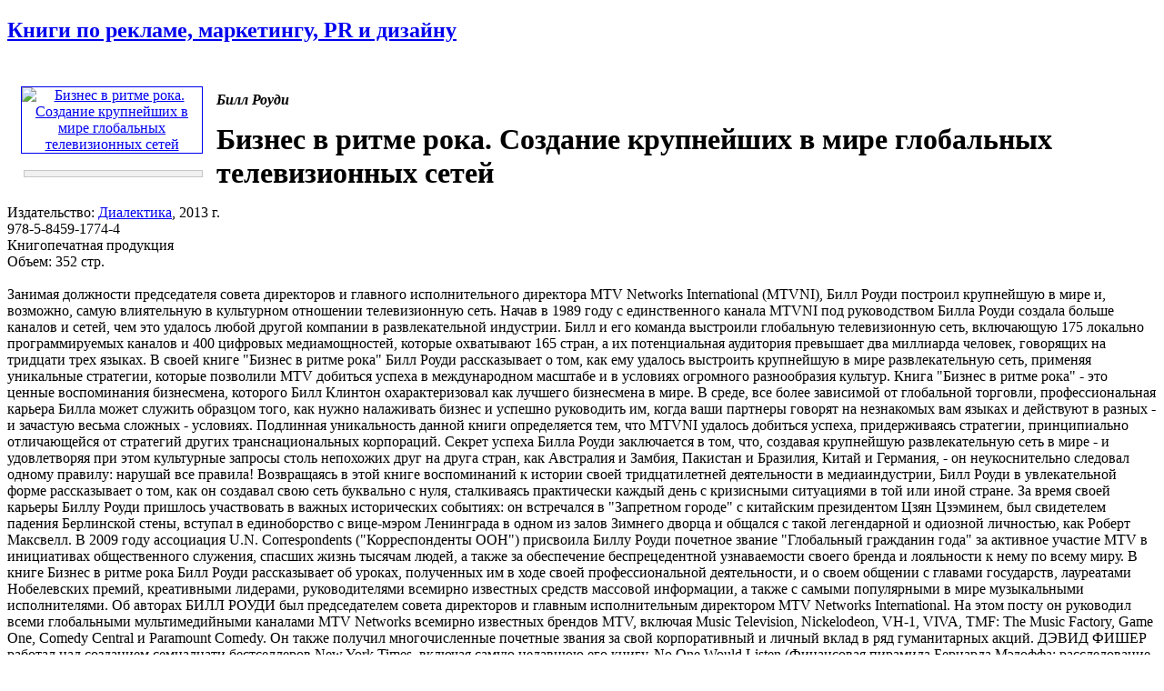

--- FILE ---
content_type: text/html; charset=windows-1251
request_url: http://www.advertology.ru/index.php?name=Book&bid=20344126
body_size: 23107
content:
<!DOCTYPE html PUBLIC "-//W3C//DTD XHTML 1.0 Transitional//EN" "http://www.w3.org/TR/xhtml1/DTD/xhtml1-transitional.dtd">
<html xmlns="http://www.w3.org/1999/xhtml" xml:lang="ru">
<head>
<title>Бизнес в ритме рока.  Создание крупнейших в мире глобальных телевизионных сетей | Билл Роуди | Диалектика | Книги по рекламе, маркетингу, PR и дизайну | Advertology.Ru</title><meta name="description" content='Бизнес в ритме рока.  Создание крупнейших в мире глобальных телевизионных сетей | Билл Роуди | Диалектика | Книги по рекламе, маркетингу, PR и дизайну | Advertology.Ru. Занимая должности председателя совета директоров и главного исполнительного директора MTV Networks International (MTVNI), Билл Роуди построил крупнейшую в мире и, возможно, самую влиятельную в культурном отношении телевизионную сеть. Начав в 1989 году с единственного канала MTVNI под руководством Билла Роуди создала больше каналов и сетей, чем это удалось любой другой компании в развлекательной индустрии. Билл и его команда выстроили глобальную телевизионную сеть, включающую 175 локально программируемых каналов и 400 цифровых медиамощностей, которые охватывают 165 стран, а их потенциальная аудитория превышает два миллиарда человек, говорящих на тридцати трех языках.  В своей книге "Бизнес в ритме рока" Билл Роуди рассказывает о том, как ему удалось выстроить крупнейшую в мире развлекательную сеть, применяя уникальные стратегии, которые позволили MTV добиться успеха в международном масштабе и в условиях огромного разнообразия культур.  Книга "Бизнес в ритме рока" - это ценные воспоминания бизнесмена, которого Билл Клинтон охарактеризовал как лучшего бизнесмена в мире. В среде, все более зависимой от глобальной торговли, профессиональная карьера Билла может служить образцом того, как нужно налаживать бизнес и успешно руководить им, когда ваши партнеры говорят на незнакомых вам языках и действуют в разных - и зачастую весьма сложных - условиях. Подлинная уникальность данной книги определяется тем, что MTVNI удалось добиться успеха, придерживаясь стратегии, принципиально отличающейся от стратегий других транснациональных корпораций. Секрет успеха Билла Роуди заключается в том, что, создавая крупнейшую развлекательную сеть в мире - и удовлетворяя при этом культурные запросы столь непохожих друг на друга стран, как Австралия и Замбия, Пакистан и Бразилия, Китай и Германия, - он неукоснительно следовал одному правилу: нарушай все правила!  Возвращаясь в этой книге воспоминаний к истории своей тридцатилетней деятельности в медиаиндустрии, Билл Роуди в увлекательной форме рассказывает о том, как он создавал свою сеть буквально с нуля, сталкиваясь практически каждый день с кризисными ситуациями в той или иной стране. За время своей карьеры Биллу Роуди пришлось участвовать в важных исторических событиях: он встречался в "Запретном городе" с китайским президентом Цзян Цзэминем, был свидетелем падения Берлинской стены, вступал в единоборство с вице-мэром Ленинграда в одном из залов Зимнего дворца и общался с такой легендарной и одиозной личностью, как Роберт Максвелл.  В 2009 году ассоциация U.N. Correspondents ("Корреспонденты ООН") присвоила Биллу Роуди почетное звание "Глобальный гражданин года" за активное участие MTV в инициативах общественного служения, спасших жизнь тысячам людей, а также за обеспечение беспрецедентной узнаваемости своего бренда и лояльности к нему по всему миру. В книге Бизнес в ритме рока Билл Роуди рассказывает об уроках, полученных им в ходе своей профессиональной деятельности, и о своем общении с главами государств, лауреатами Нобелевских премий, креативными лидерами, руководителями всемирно известных средств массовой информации, а также с самыми популярными в мире музыкальными исполнителями.  Об авторах  БИЛЛ РОУДИ был председателем совета директоров и главным исполнительным директором MTV Networks International. На этом посту он руководил всеми глобальными мультимедийными каналами MTV Networks всемирно известных брендов MTV, включая Music Television, Nickelodeon, VH-1, VIVA, TMF: The Music Factory, Game One, Comedy Central и Paramount Comedy. Он также получил многочисленные почетные звания за свой корпоративный и личный вклад в ряд гуманитарных акций.  ДЭВИД ФИШЕР работал над созданием семнадцати бестселлеров New York Times, включая самую недавнюю его книгу, No One Would Listen (Финансовая пирамида Бернарда Мэдоффа: расследование самой грандиозной аферы в истории, пер. с англ., изд. Диалектика, 2012 г.), написанную в соавторстве с журналистом-правозащитником Гарри Маркополосом (изд. Wiley). '>
<meta name="keywords" content="реклама, маркетинг, PR, новости, репортажи, аналитика, фестивали рекламы, семинары, конкурсы, выставки, новости рекламных агентств, пресс-релизы, закон о рекламе, РАРА, РСР, IAA, ассоциация рекламодателей, АКОС, АКАР, академия рекламы, лаборатория рекламы">
<meta name="resource-type" content="document">
<meta name="distribution" content="global">
<meta name="Document-state" content ="Dynamic">
<meta name="copyright" content="Copyright (c) Advertology.Ru">
<meta name="Robots" content="Index, Follow">
<meta name="Revisit" content="1">
<meta name="Revisit-After" content="1 days">
<meta http-equiv="Last-Modified" content="Thu, 15 Jan 2026 22:58:58 GMT">
<meta http-equiv="Pragma" content="no-cache">
<link rel="Shortcut icon" href="/favicon.ico" type="image/x-icon">
<link title="Complete Articles Feed. Advertology.Ru" href="http://www.advertology.ru/rss/complete.xml" type="application/rss+xml" rel="alternate">
<script type="text/javascript" src="/advertising/swfobject.js"></script>
<script type="text/javascript" src="/javascripts/jquery-1.6.4.min.js"></script>
<script type="text/javascript" src="/javascripts/script.js"></script>
<script type="text/javascript" src="/javascripts/jquery/jfancybox/jquery.fancybox-1.3.4.pack.js"></script>
<link rel="stylesheet" type="text/css" href="/javascripts/jquery/jfancybox/jquery.fancybox-1.3.4.css" media="screen" />
<script type="text/javascript" src="/javascripts/jquery/jfancybox/jquery.mousewheel-3.0.4.pack.js"></script>
<meta name="verify-v1" content="H97rpEScCrEFaAML3kqNd1PNcE+Gg4Uj4L5ogNmRmf4=">
<script type="text/javascript" src="http://vk.com/js/api/openapi.js?63"></script>
<meta name='yandex-verification' content='7368f7f6c418dd99' />

<!-- Open Graph Meta Data -->
<meta property="og:site_name" content="Advertology.Ru - все о рекламе, маркетинге и PR" />
<meta property="og:locale" content="ru_ru" />
<meta property="og:type" content="article" />
<meta property="og:title" content="Бизнес в ритме рока.  Создание крупнейших в мире глобальных телевизионных сетей" />
<meta property="og:url" content="http://www.advertology.ru/index.php?name=Book&bid=20344126" />
<meta property="og:image" content="http://www.advertology.ru/img_resize.php?h=240&in=/images/books/2013/09/08/20/58/20344126.jpg" />
<meta property="og:description" content="Занимая должности председателя совета директоров и главного исполнительного директора MTV Networks International (MTVNI), Билл Роуди построил крупнейшую в мире и, возможно, самую влиятельную в культурном отношении телевизионную сеть. Начав в 1989 году с единственного канала MTVNI под руководством Билла Роуди создала больше каналов и сетей, чем это удалось любой другой компании в развлекательной индустрии. Билл и его команда выстроили глобальную телевизионную сеть, включающую 175 локально программируемых каналов и 400 цифровых медиамощностей, которые охватывают 165 стран, а их потенциальная аудитория превышает два миллиарда человек, говорящих на тридцати трех языках.  В своей книге "Бизнес в ритме рока" Билл Роуди рассказывает о том, как ему удалось выстроить крупнейшую в мире развлекательную сеть, применяя уникальные стратегии, которые позволили MTV добиться успеха в международном масштабе и в условиях огромного разнообразия культур.  Книга "Бизнес в ритме рока" - это ценные воспоминания бизнесмена, которого Билл Клинтон охарактеризовал как лучшего бизнесмена в мире. В среде, все более зависимой от глобальной торговли, профессиональная карьера Билла может служить образцом того, как нужно налаживать бизнес и успешно руководить им, когда ваши партнеры говорят на незнакомых вам языках и действуют в разных - и зачастую весьма сложных - условиях. Подлинная уникальность данной книги определяется тем, что MTVNI удалось добиться успеха, придерживаясь стратегии, принципиально отличающейся от стратегий других транснациональных корпораций. Секрет успеха Билла Роуди заключается в том, что, создавая крупнейшую развлекательную сеть в мире - и удовлетворяя при этом культурные запросы столь непохожих друг на друга стран, как Австралия и Замбия, Пакистан и Бразилия, Китай и Германия, - он неукоснительно следовал одному правилу: нарушай все правила!  Возвращаясь в этой книге воспоминаний к истории своей тридцатилетней деятельности в медиаиндустрии, Билл Роуди в увлекательной форме рассказывает о том, как он создавал свою сеть буквально с нуля, сталкиваясь практически каждый день с кризисными ситуациями в той или иной стране. За время своей карьеры Биллу Роуди пришлось участвовать в важных исторических событиях: он встречался в "Запретном городе" с китайским президентом Цзян Цзэминем, был свидетелем падения Берлинской стены, вступал в единоборство с вице-мэром Ленинграда в одном из залов Зимнего дворца и общался с такой легендарной и одиозной личностью, как Роберт Максвелл.  В 2009 году ассоциация U.N. Correspondents ("Корреспонденты ООН") присвоила Биллу Роуди почетное звание "Глобальный гражданин года" за активное участие MTV в инициативах общественного служения, спасших жизнь тысячам людей, а также за обеспечение беспрецедентной узнаваемости своего бренда и лояльности к нему по всему миру. В книге Бизнес в ритме рока Билл Роуди рассказывает об уроках, полученных им в ходе своей профессиональной деятельности, и о своем общении с главами государств, лауреатами Нобелевских премий, креативными лидерами, руководителями всемирно известных средств массовой информации, а также с самыми популярными в мире музыкальными исполнителями.  Об авторах  БИЛЛ РОУДИ был председателем совета директоров и главным исполнительным директором MTV Networks International. На этом посту он руководил всеми глобальными мультимедийными каналами MTV Networks всемирно известных брендов MTV, включая Music Television, Nickelodeon, VH-1, VIVA, TMF: The Music Factory, Game One, Comedy Central и Paramount Comedy. Он также получил многочисленные почетные звания за свой корпоративный и личный вклад в ряд гуманитарных акций.  ДЭВИД ФИШЕР работал над созданием семнадцати бестселлеров New York Times, включая самую недавнюю его книгу, No One Would Listen (Финансовая пирамида Бернарда Мэдоффа: расследование самой грандиозной аферы в истории, пер. с англ., изд. Диалектика, 2012 г.), написанную в соавторстве с журналистом-правозащитником Гарри Маркополосом (изд. Wiley). " />
<!-- /Open Graph Meta Data -->
<!--script type="text/javascript" src="/javascripts/jquery/jfancybox/jquery.fancybox-1.3.4.pack.js"></script>
<link rel="stylesheet" type="text/css" href="/javascripts/jquery/jfancybox/jquery.fancybox-1.3.4.css" media="screen" /--><meta http-equiv="content-type" content="text/html; charset=windows-1251">
<link rel="stylesheet" href="/themes/advnew/style.css" type="text/css">
</head>
<body><noindex></noindex><div id="fb-root"></div>
<script>(function(d, s, id) {
  var js, fjs = d.getElementsByTagName(s)[0];
  if (d.getElementById(id)) return;
  js = d.createElement(s); js.id = id;
  js.src = "//connect.facebook.net/ru_RU/sdk.js#xfbml=1&version=v2.5";
  fjs.parentNode.insertBefore(js, fjs);
}(document, "script", "facebook-jssdk"));</script>
<div id="wrapper">
		<!-- Контент -->
		<div id="wrapper-body">
			<div id="wrapper-body-CenterRight"><div id="wrapper-body-CenterRight-CenterSide"><div class="wrapper-body-CenterRight-CenterSide-NewsBlock"> <h2 class="cattitle"><a href="/index.php?name=Book">Книги по рекламе, маркетингу, PR и дизайну</a></h2><div id="bodytext" class="content"><br><div style="width:210px;padding:5px;margin:5px;float:left;text-align:center;"><div><noindex><A HREF="/#20344126" target="_blank" rel="nofollow"><img src="http://img1.advertology.ru/books/2013/09/08/20/58/20344126.jpg" width="200" vspace="0" hspace="5" border="1" alt="Бизнес в ритме рока.  Создание крупнейших в мире глобальных телевизионных сетей" title="Бизнес в ритме рока.  Создание крупнейших в мире глобальных телевизионных сетей"></A></noindex></div><br><noindex><div style="border: 1px solid #c6c6c6; background-color:#F0F0F0; margin: 0 5px 0 8px;"><p style="margin:6px;font-size:1.2em;"><span id="pay_20344126"><!--a href="/context/detail/id/20344126/" rel="nofollow" target="_blank">купить книгу</a></span><script type="text/javascript" charset="windows-1251">ItemInfoAvailabilityOzon(20344126,'<:TYPE_PRODUCT:>');</script--></p></div></noindex></div><p style="padding:0;"><b><i>Билл Роуди</i></b></p><h1 style="margin:5px 0 0;">Бизнес в ритме рока.  Создание крупнейших в мире глобальных телевизионных сетей</h1><p>Издательство: <a href="/index.php?name=Book&pid=42">Диалектика</a>, 2013 г.<br>978-5-8459-1774-4<br>Книгопечатная продукция<br>Объем: 352 стр.<br><br>Занимая должности председателя совета директоров и главного исполнительного директора MTV Networks International (MTVNI), Билл Роуди построил крупнейшую в мире и, возможно, самую влиятельную в культурном отношении телевизионную сеть. Начав в 1989 году с единственного канала MTVNI под руководством Билла Роуди создала больше каналов и сетей, чем это удалось любой другой компании в развлекательной индустрии. Билл и его команда выстроили глобальную телевизионную сеть, включающую 175 локально программируемых каналов и 400 цифровых медиамощностей, которые охватывают 165 стран, а их потенциальная аудитория превышает два миллиарда человек, говорящих на тридцати трех языках.  В своей книге "Бизнес в ритме рока" Билл Роуди рассказывает о том, как ему удалось выстроить крупнейшую в мире развлекательную сеть, применяя уникальные стратегии, которые позволили MTV добиться успеха в международном масштабе и в условиях огромного разнообразия культур.  Книга "Бизнес в ритме рока" - это ценные воспоминания бизнесмена, которого Билл Клинтон охарактеризовал как лучшего бизнесмена в мире. В среде, все более зависимой от глобальной торговли, профессиональная карьера Билла может служить образцом того, как нужно налаживать бизнес и успешно руководить им, когда ваши партнеры говорят на незнакомых вам языках и действуют в разных - и зачастую весьма сложных - условиях. Подлинная уникальность данной книги определяется тем, что MTVNI удалось добиться успеха, придерживаясь стратегии, принципиально отличающейся от стратегий других транснациональных корпораций. Секрет успеха Билла Роуди заключается в том, что, создавая крупнейшую развлекательную сеть в мире - и удовлетворяя при этом культурные запросы столь непохожих друг на друга стран, как Австралия и Замбия, Пакистан и Бразилия, Китай и Германия, - он неукоснительно следовал одному правилу: нарушай все правила!  Возвращаясь в этой книге воспоминаний к истории своей тридцатилетней деятельности в медиаиндустрии, Билл Роуди в увлекательной форме рассказывает о том, как он создавал свою сеть буквально с нуля, сталкиваясь практически каждый день с кризисными ситуациями в той или иной стране. За время своей карьеры Биллу Роуди пришлось участвовать в важных исторических событиях: он встречался в "Запретном городе" с китайским президентом Цзян Цзэминем, был свидетелем падения Берлинской стены, вступал в единоборство с вице-мэром Ленинграда в одном из залов Зимнего дворца и общался с такой легендарной и одиозной личностью, как Роберт Максвелл.  В 2009 году ассоциация U.N. Correspondents ("Корреспонденты ООН") присвоила Биллу Роуди почетное звание "Глобальный гражданин года" за активное участие MTV в инициативах общественного служения, спасших жизнь тысячам людей, а также за обеспечение беспрецедентной узнаваемости своего бренда и лояльности к нему по всему миру. В книге Бизнес в ритме рока Билл Роуди рассказывает об уроках, полученных им в ходе своей профессиональной деятельности, и о своем общении с главами государств, лауреатами Нобелевских премий, креативными лидерами, руководителями всемирно известных средств массовой информации, а также с самыми популярными в мире музыкальными исполнителями.  Об авторах  БИЛЛ РОУДИ был председателем совета директоров и главным исполнительным директором MTV Networks International. На этом посту он руководил всеми глобальными мультимедийными каналами MTV Networks всемирно известных брендов MTV, включая Music Television, Nickelodeon, VH-1, VIVA, TMF: The Music Factory, Game One, Comedy Central и Paramount Comedy. Он также получил многочисленные почетные звания за свой корпоративный и личный вклад в ряд гуманитарных акций.  ДЭВИД ФИШЕР работал над созданием семнадцати бестселлеров New York Times, включая самую недавнюю его книгу, No One Would Listen (Финансовая пирамида Бернарда Мэдоффа: расследование самой грандиозной аферы в истории, пер. с англ., изд. Диалектика, 2012 г.), написанную в соавторстве с журналистом-правозащитником Гарри Маркополосом (изд. Wiley). <br></p><div class="breaking"></div><h2 style="margin-bottom:20px;">Посмотрите также...</h2><div class="main"  ><div style="width:65px;padding:5px;margin:5px;float:left;text-align:center;"><a href="/index.php?name=Book&bid=1652996" title="Энциклопедия менеджмента" alt="Энциклопедия менеджмента"><img src="http://img1.advertology.ru/books/2008/04/04/0/26/1652996.gif" width="60" vspace="0" hspace="3" border="1" alt="Энциклопедия менеджмента" title="Энциклопедия менеджмента"></a></div><div style="width:615px;float:right;"><h3 style="margin:0;"><a href="/index.php?name=Book&bid=1652996" title="Энциклопедия менеджмента" alt="Энциклопедия менеджмента">Энциклопедия менеджмента</a></h3><p>Сам Питер Друкер называет эту книгу путеводителем по своим работам; она появилась как ответ на вопросы, постоянно задаваемые ему читателями младшего поколения: "С каких книг лучше всего начинать знакомиться с работами Друкера? Какие из его работ&nbsp;......</p></div><div class="breaking"></div></div><div class="main"  ><div style="width:65px;padding:5px;margin:5px;float:left;text-align:center;"><a href="/index.php?name=Book&bid=2649302" title="Жрецы еды" alt="Жрецы еды"><img src="http://img1.advertology.ru/books/2012/09/28/11/31/2649302_s.jpg" width="60" vspace="0" hspace="3" border="1" alt="Жрецы еды" title="Жрецы еды"></a></div><div style="width:615px;float:right;"><h3 style="margin:0;"><a href="/index.php?name=Book&bid=2649302" title="Жрецы еды" alt="Жрецы еды">Жрецы еды</a></h3><p>Книга известного бизнесмена и общественного деятеля Константина Борового - о том, как развивалась карьера самых успешных рестораторов России. Истории о становлении первых и теперь самых популярных ресторанов перемежаются забавными и курьезными&nbsp;......</p></div><div class="breaking"></div></div><div class="main"  ><div style="width:65px;padding:5px;margin:5px;float:left;text-align:center;"><a href="/index.php?name=Book&bid=2811144" title="Основы менеджмента" alt="Основы менеджмента"><img src="http://img1.advertology.ru/books/2008/04/03/23/05/2811144.gif" width="60" vspace="0" hspace="3" border="1" alt="Основы менеджмента" title="Основы менеджмента"></a></div><div style="width:615px;float:right;"><h3 style="margin:0;"><a href="/index.php?name=Book&bid=2811144" title="Основы менеджмента" alt="Основы менеджмента">Основы менеджмента</a></h3><p>Основы менеджмента - одно из самых популярных учебных пособий по менеджменту, признанное и широко используемое во всем мире. В нем подробно и максимально доступно изложены основы менеджмента как науки и основные принципы и концепции менеджмента.&nbsp;......</p></div><div class="breaking"></div></div><div class="main"  ><div style="width:65px;padding:5px;margin:5px;float:left;text-align:center;"><a href="/index.php?name=Book&bid=2847727" title="Библия менеджмента" alt="Библия менеджмента"><img src="http://img1.advertology.ru/books/2008/04/03/23/02/2847727.gif" width="60" vspace="0" hspace="3" border="1" alt="Библия менеджмента" title="Библия менеджмента"></a></div><div style="width:615px;float:right;"><h3 style="margin:0;"><a href="/index.php?name=Book&bid=2847727" title="Библия менеджмента" alt="Библия менеджмента">Библия менеджмента</a></h3><p>В современном стремительно развивающемся мире бизнеса менеджеры ежедневно сталкиваются с проблемами, которые ставят их в тупик. Обычной профессиональной подготовки оказывается недостаточно, чтобы ответить на все вопросы и преодолеть&nbsp;......</p></div><div class="breaking"></div></div><div class="main"  ><div style="width:65px;padding:5px;margin:5px;float:left;text-align:center;"><a href="/index.php?name=Book&bid=3385333" title="Управление деловой репутацией. Российская и зарубежная PR-практика" alt="Управление деловой репутацией. Российская и зарубежная PR-практика"><img src="http://img1.advertology.ru/books/2008/04/03/23/12/3385333.gif" width="60" vspace="0" hspace="3" border="1" alt="Управление деловой репутацией. Российская и зарубежная PR-практика" title="Управление деловой репутацией. Российская и зарубежная PR-практика"></a></div><div style="width:615px;float:right;"><h3 style="margin:0;"><a href="/index.php?name=Book&bid=3385333" title="Управление деловой репутацией. Российская и зарубежная PR-практика" alt="Управление деловой репутацией. Российская и зарубежная PR-практика">Управление деловой репутацией. Российская и зарубежная PR-практика</a></h3><p>В настоящее время репутация компании превратилась в финансовое понятие и стала важнейшей частью нематериальных активов фирмы. Из-за повышения значимости корпоративная репутация для многих становится бременем - боязнь потерять существующую&nbsp;......</p></div><div class="breaking"></div></div><div class="main"  ><div style="width:65px;padding:5px;margin:5px;float:left;text-align:center;"><a href="/index.php?name=Book&bid=3820131" title="Маркетинг В2В и промышленный брендинг" alt="Маркетинг В2В и промышленный брендинг"><img src="http://img1.advertology.ru/books/2008/04/03/23/17/3820131.gif" width="60" vspace="0" hspace="3" border="1" alt="Маркетинг В2В и промышленный брендинг" title="Маркетинг В2В и промышленный брендинг"></a></div><div style="width:615px;float:right;"><h3 style="margin:0;"><a href="/index.php?name=Book&bid=3820131" title="Маркетинг В2В и промышленный брендинг" alt="Маркетинг В2В и промышленный брендинг">Маркетинг В2В и промышленный брендинг</a></h3><p>Перед вами - полное и исчерпывающее руководство по промышленному маркетингу, описывающее оригинальные, прошедшие проверку практикой, взгляды автора на то, как следует действовать маркетологу на промышленном рынке. Сочетая глубину изложения и&nbsp;......</p></div><div class="breaking"></div></div><div class="main"  ><div style="width:65px;padding:5px;margin:5px;float:left;text-align:center;"><a href="/index.php?name=Book&bid=3829085" title="Менеджмент. Задачи, обязанности, практика" alt="Менеджмент. Задачи, обязанности, практика"><img src="http://img1.advertology.ru/books/2008/04/04/0/28/3829085.gif" width="60" vspace="0" hspace="3" border="1" alt="Менеджмент. Задачи, обязанности, практика" title="Менеджмент. Задачи, обязанности, практика"></a></div><div style="width:615px;float:right;"><h3 style="margin:0;"><a href="/index.php?name=Book&bid=3829085" title="Менеджмент. Задачи, обязанности, практика" alt="Менеджмент. Задачи, обязанности, практика">Менеджмент. Задачи, обязанности, практика</a></h3><p>Эта ставшая уже классической книга по менеджменту создавалась на протяжении тридцати лет. Это результат преподавания автором науки управления в университетах и в рамках специализированных программ и семинаров для менеджеров, а также итог его&nbsp;......</p></div><div class="breaking"></div></div><div class="main"  ><div style="width:65px;padding:5px;margin:5px;float:left;text-align:center;"><a href="/index.php?name=Book&bid=4287693" title="Профессиональные навыки менеджера. Повышение личной и командной эффективности" alt="Профессиональные навыки менеджера. Повышение личной и командной эффективности"><img src="http://img1.advertology.ru/books/2009/02/07/22/45/4287693.gif" width="60" vspace="0" hspace="3" border="1" alt="Профессиональные навыки менеджера. Повышение личной и командной эффективности" title="Профессиональные навыки менеджера. Повышение личной и командной эффективности"></a></div><div style="width:615px;float:right;"><h3 style="margin:0;"><a href="/index.php?name=Book&bid=4287693" title="Профессиональные навыки менеджера. Повышение личной и командной эффективности" alt="Профессиональные навыки менеджера. Повышение личной и командной эффективности">Профессиональные навыки менеджера. Повышение личной и командной эффективности</a></h3><p>Книга рассказывает о необходимых и полезных для менеджера навыках и умениях. Описание управленческих методик четко привязано к конкретным практическим задачам и проблемам, возникающим у менеджеров в ежедневной работе: при подготовке и проведении&nbsp;......</p></div><div class="breaking"></div></div><div class="main"  ><div style="width:65px;padding:5px;margin:5px;float:left;text-align:center;"><a href="/index.php?name=Book&bid=5653859" title="Лауреаты Нобелевской премии по экономике. Том 3. 1997-2009" alt="Лауреаты Нобелевской премии по экономике. Том 3. 1997-2009"><img src="http://img1.advertology.ru/books/2014/03/29/11/16/5653859_s.jpg" width="60" vspace="0" hspace="3" border="1" alt="Лауреаты Нобелевской премии по экономике. Том 3. 1997-2009" title="Лауреаты Нобелевской премии по экономике. Том 3. 1997-2009"></a></div><div style="width:615px;float:right;"><h3 style="margin:0;"><a href="/index.php?name=Book&bid=5653859" title="Лауреаты Нобелевской премии по экономике. Том 3. 1997-2009" alt="Лауреаты Нобелевской премии по экономике. Том 3. 1997-2009">Лауреаты Нобелевской премии по экономике. Том 3. 1997-2009</a></h3><p>Третьим томом завершается публикация материалов всех нобелевских лауреатов по экономике. Данный том охватывает период с 1997 по 2009 г. За это время Нобелевские премии по экономике были присуждены 24 ученым.    Для широкого круга читателей,&nbsp;......</p></div><div class="breaking"></div></div><div class="main"  ><div style="width:65px;padding:5px;margin:5px;float:left;text-align:center;"><a href="/index.php?name=Book&bid=6260669" title="Основы маркетинга. Краткий курс" alt="Основы маркетинга. Краткий курс"><img src="http://img1.advertology.ru/books/2011/09/16/9/04/6260669.gif" width="60" vspace="0" hspace="3" border="1" alt="Основы маркетинга. Краткий курс" title="Основы маркетинга. Краткий курс"></a></div><div style="width:615px;float:right;"><h3 style="margin:0;"><a href="/index.php?name=Book&bid=6260669" title="Основы маркетинга. Краткий курс" alt="Основы маркетинга. Краткий курс">Основы маркетинга. Краткий курс</a></h3><p>Маркетинг - одна из основополагающих дисциплин для профессиональных деятелей рынка, таких как коммивояжеры, розничные торговцы, работники рекламы, исследователи маркетинга, управляющие по новым и марочным товарам и т.п. Им нужно знать, как&nbsp;......</p></div><div class="breaking"></div></div><div class="main"  ><div style="width:65px;padding:5px;margin:5px;float:left;text-align:center;"><a href="/index.php?name=Book&bid=7314035" title="Профессия - иллюстратор. Учимся мыслить творчески" alt="Профессия - иллюстратор. Учимся мыслить творчески"><img src="http://img1.advertology.ru/books/2011/11/04/6/39/7314035.gif" width="60" vspace="0" hspace="3" border="1" alt="Профессия - иллюстратор. Учимся мыслить творчески" title="Профессия - иллюстратор. Учимся мыслить творчески"></a></div><div style="width:615px;float:right;"><h3 style="margin:0;"><a href="/index.php?name=Book&bid=7314035" title="Профессия - иллюстратор. Учимся мыслить творчески" alt="Профессия - иллюстратор. Учимся мыслить творчески">Профессия - иллюстратор. Учимся мыслить творчески</a></h3><p>О чем эта книга Эта книга о том, как иллюстратору научиться видеть и мыслить, работать продуктивно и постоянно, а не наскоками, и о том, как научиться верить в себя и свой талант. Хорошая, остроумная иллюстрация живет не только за счет&nbsp;......</p></div><div class="breaking"></div></div><div class="main"  ><div style="width:65px;padding:5px;margin:5px;float:left;text-align:center;"><a href="/index.php?name=Book&bid=7362971" title="Больше денег от вашего бизнеса. Партизанский маркетинг в действии" alt="Больше денег от вашего бизнеса. Партизанский маркетинг в действии"><img src="http://img1.advertology.ru/books/2012/09/28/20/40/7362971_s.jpg" width="60" vspace="0" hspace="3" border="1" alt="Больше денег от вашего бизнеса. Партизанский маркетинг в действии" title="Больше денег от вашего бизнеса. Партизанский маркетинг в действии"></a></div><div style="width:615px;float:right;"><h3 style="margin:0;"><a href="/index.php?name=Book&bid=7362971" title="Больше денег от вашего бизнеса. Партизанский маркетинг в действии" alt="Больше денег от вашего бизнеса. Партизанский маркетинг в действии">Больше денег от вашего бизнеса. Партизанский маркетинг в действии</a></h3><p>О чем эта книга Если рост прибыли вашей компании замедлился, полезно проверить, не упускаете ли вы чего.  Наверняка проблема скрывается в какой-то мелочи, о которой пока никто не задумывался.  Может быть, вы не сообщаете покупателю о каком-то&nbsp;......</p></div><div class="breaking"></div></div><div class="main"  ><div style="width:65px;padding:5px;margin:5px;float:left;text-align:center;"><a href="/index.php?name=Book&bid=17911561" title="Как чашка за чашкой строилась Starbucks" alt="Как чашка за чашкой строилась Starbucks"><img src="http://img1.advertology.ru/books/2012/09/28/20/12/17911561_s.jpg" width="60" vspace="0" hspace="3" border="1" alt="Как чашка за чашкой строилась Starbucks" title="Как чашка за чашкой строилась Starbucks"></a></div><div style="width:615px;float:right;"><h3 style="margin:0;"><a href="/index.php?name=Book&bid=17911561" title="Как чашка за чашкой строилась Starbucks" alt="Как чашка за чашкой строилась Starbucks">Как чашка за чашкой строилась Starbucks</a></h3><p>Цитата  Эта книга - детальная хроника того, как успешная компания завоевала всемирную славу, вложив душу в свое дело. Business Times О чем книга  Говард Шульц стал генеральным директором Starbucks в 1987 г. и за последующие годы превратил ее из&nbsp;......</p></div><div class="breaking"></div></div><div class="main"  ><div style="width:65px;padding:5px;margin:5px;float:left;text-align:center;"><a href="/index.php?name=Book&bid=20058212" title="Харизма лидера" alt="Харизма лидера"><img src="http://img1.advertology.ru/books/2013/09/14/1/45/20058212_s.jpg" width="60" vspace="0" hspace="3" border="1" alt="Харизма лидера" title="Харизма лидера"></a></div><div style="width:615px;float:right;"><h3 style="margin:0;"><a href="/index.php?name=Book&bid=20058212" title="Харизма лидера" alt="Харизма лидера">Харизма лидера</a></h3><p>Лидерами сегодня стремятся стать многие. Многим это удается за счет рационально продуманных действий и силы воли. Но среди огромной массы людей всегда находятся те, кто обладает еще и странной силой - харизмой. Что это за свойство и откуда оно&nbsp;......</p></div><div class="breaking"></div></div><div class="main"  ><div style="width:65px;padding:5px;margin:5px;float:left;text-align:center;"><a href="/index.php?name=Book&bid=20907002" title="Система Кудрина. История ключевого экономиста путинской России" alt="Система Кудрина. История ключевого экономиста путинской России"><img src="http://img1.advertology.ru/books/2013/09/14/9/40/20907002_s.jpg" width="60" vspace="0" hspace="3" border="1" alt="Система Кудрина. История ключевого экономиста путинской России" title="Система Кудрина. История ключевого экономиста путинской России"></a></div><div style="width:615px;float:right;"><h3 style="margin:0;"><a href="/index.php?name=Book&bid=20907002" title="Система Кудрина. История ключевого экономиста путинской России" alt="Система Кудрина. История ключевого экономиста путинской России">Система Кудрина. История ключевого экономиста путинской России</a></h3><p>О чем эта книга Книга Евгении Письменной - это история российской власти и российской экономики, рассказанная от лица тех людей, кто ее создавал: министров, депутатов, экономистов и предпринимателей. Это рассказ о неизвестной стороне&nbsp;......</p></div><div class="breaking"></div></div><div class="main"  ><div style="width:65px;padding:5px;margin:5px;float:left;text-align:center;"><a href="/index.php?name=Book&bid=22056474" title="Заложник. История менеджера ЮКОСа" alt="Заложник. История менеджера ЮКОСа"><img src="http://img1.advertology.ru/books/2013/09/14/13/45/22056474_s.jpg" width="60" vspace="0" hspace="3" border="1" alt="Заложник. История менеджера ЮКОСа" title="Заложник. История менеджера ЮКОСа"></a></div><div style="width:615px;float:right;"><h3 style="margin:0;"><a href="/index.php?name=Book&bid=22056474" title="Заложник. История менеджера ЮКОСа" alt="Заложник. История менеджера ЮКОСа">Заложник. История менеджера ЮКОСа</a></h3><p>Цитаты "Очень русская история, актуальная во все времена. К сожалению, и в нынешние. Кто не зарекается от тюрьмы и сумы - прочтите эту книгу. Она про то, как стать истинно свободным, потеряв свободу. И про то, что тяжкие испытания - это&nbsp;......</p></div><div class="breaking"></div></div><div class="main"  ><div style="width:65px;padding:5px;margin:5px;float:left;text-align:center;"><a href="/index.php?name=Book&bid=22509156" title="Яндекс Воложа. История создания компании мечты" alt="Яндекс Воложа. История создания компании мечты"><img src="http://img1.advertology.ru/books/2013/10/04/19/22/22509156_s.jpg" width="60" vspace="0" hspace="3" border="1" alt="Яндекс Воложа. История создания компании мечты" title="Яндекс Воложа. История создания компании мечты"></a></div><div style="width:615px;float:right;"><h3 style="margin:0;"><a href="/index.php?name=Book&bid=22509156" title="Яндекс Воложа. История создания компании мечты" alt="Яндекс Воложа. История создания компании мечты">Яндекс Воложа. История создания компании мечты</a></h3><p>Цитата "Это чудо, что в стране случился "Яндекс". Важно его не поломать, и мы несем ответственность за это".  Аркадий Волож  О чем книга "Яндекс" - это современная поисковая система, удобство которой оценили миллионы пользователей по всему миру.&nbsp;......</p></div><div class="breaking"></div></div><div class="main"  ><div style="width:65px;padding:5px;margin:5px;float:left;text-align:center;"><a href="/index.php?name=Book&bid=23918663" title="МВА за 10 дней. Самое важное из программ ведущих бизнес-школ мира" alt="МВА за 10 дней. Самое важное из программ ведущих бизнес-школ мира"><img src="http://img1.advertology.ru/books/2013/11/29/19/25/23918663_s.jpg" width="60" vspace="0" hspace="3" border="1" alt="МВА за 10 дней. Самое важное из программ ведущих бизнес-школ мира" title="МВА за 10 дней. Самое важное из программ ведущих бизнес-школ мира"></a></div><div style="width:615px;float:right;"><h3 style="margin:0;"><a href="/index.php?name=Book&bid=23918663" title="МВА за 10 дней. Самое важное из программ ведущих бизнес-школ мира" alt="МВА за 10 дней. Самое важное из программ ведущих бизнес-школ мира">МВА за 10 дней. Самое важное из программ ведущих бизнес-школ мира</a></h3><p>Цитата "Книга "MBA за 10 дней" за столько же дней покорила мир благодаря дару Силбигера излагать самые сложные понятия ясно и занимательно".    Роберт Брунер, декан Дарденской бизнес-школы при Университете Виргинии   О чем книга В этой книге вы&nbsp;......</p></div><div class="breaking"></div></div><div class="main"  ><div style="width:65px;padding:5px;margin:5px;float:left;text-align:center;"><a href="/index.php?name=Book&bid=24309281" title="The Unpublished" alt="The Unpublished"><img src="http://img1.advertology.ru/books/2013/11/29/19/26/24309281_s.jpg" width="60" vspace="0" hspace="3" border="1" alt="The Unpublished" title="The Unpublished"></a></div><div style="width:615px;float:right;"><h3 style="margin:0;"><a href="/index.php?name=Book&bid=24309281" title="The Unpublished" alt="The Unpublished">The Unpublished</a></h3><p>Дэвид Огилви - "отец" и гуру рекламы. Он ярко и образно иллюстрирует суть рекламы. Его высказывания о рекламе - руководство к действию всем предпринимателям и рекламщикам.  "Я никудышный копирайтер!" - заявляет Дэвид Огилви в одном из своих&nbsp;......</p></div><div class="breaking"></div></div><div class="main"  ><div style="width:65px;padding:5px;margin:5px;float:left;text-align:center;"><a href="/index.php?name=Book&bid=26283171" title="Неудержимые. Интенсив для будущих предпринимателей" alt="Неудержимые. Интенсив для будущих предпринимателей"><img src="http://img1.advertology.ru/books/2014/04/11/21/52/26283171_s.jpg" width="60" vspace="0" hspace="3" border="1" alt="Неудержимые. Интенсив для будущих предпринимателей" title="Неудержимые. Интенсив для будущих предпринимателей"></a></div><div style="width:615px;float:right;"><h3 style="margin:0;"><a href="/index.php?name=Book&bid=26283171" title="Неудержимые. Интенсив для будущих предпринимателей" alt="Неудержимые. Интенсив для будущих предпринимателей">Неудержимые. Интенсив для будущих предпринимателей</a></h3><p>О чем эта книга Если вы не раз задумывались о том, чтобы стать предпринимателем и чувствуете в себе энергию, но так и не приступили к делу, эта книга для вас.  Что заставляет вас делать или не делать, начинать новое или оставлять все, как есть?&nbsp;......</p></div><div class="breaking"></div></div><div class="main"  ><div style="width:65px;padding:5px;margin:5px;float:left;text-align:center;"><a href="/index.php?name=Book&bid=26312823" title="Правила Брэнсона" alt="Правила Брэнсона"><img src="http://img1.advertology.ru/books/2014/04/11/19/47/26312823_s.jpg" width="60" vspace="0" hspace="3" border="1" alt="Правила Брэнсона" title="Правила Брэнсона"></a></div><div style="width:615px;float:right;"><h3 style="margin:0;"><a href="/index.php?name=Book&bid=26312823" title="Правила Брэнсона" alt="Правила Брэнсона">Правила Брэнсона</a></h3><p>О чем эта книга "Делай, что тебе нравится, и деньги приложатся". Никто так убедительно не подтверждает правоту этой поговорки, как миллиардер Ричард Брэнсон. Он поймал за хвост птицу удачи, занимаясь любимым делом. Во всех его начинаниях - от&nbsp;......</p></div><div class="breaking"></div></div><div class="main"  ><div style="width:65px;padding:5px;margin:5px;float:left;text-align:center;"><a href="/index.php?name=Book&bid=27766111" title="Гемба кайдзен. Путь к снижению затрат и повышению качества" alt="Гемба кайдзен. Путь к снижению затрат и повышению качества"><img src="http://img1.advertology.ru/books/2014/07/12/3/29/27766111_s.jpg" width="60" vspace="0" hspace="3" border="1" alt="Гемба кайдзен. Путь к снижению затрат и повышению качества" title="Гемба кайдзен. Путь к снижению затрат и повышению качества"></a></div><div style="width:615px;float:right;"><h3 style="margin:0;"><a href="/index.php?name=Book&bid=27766111" title="Гемба кайдзен. Путь к снижению затрат и повышению качества" alt="Гемба кайдзен. Путь к снижению затрат и повышению качества">Гемба кайдзен. Путь к снижению затрат и повышению качества</a></h3><p>Цитата "Успешное внедрение кайдзен предполагает ориентацию организации на то, чтобы содействовать его продвижению, назначать своих наилучших представителей для управления процессом совершенствования, проводить подготовку и обучение персонала и&nbsp;......</p></div><div class="breaking"></div></div><div class="main"  ><div style="width:65px;padding:5px;margin:5px;float:left;text-align:center;"><a href="/index.php?name=Book&bid=28367034" title="Стратегия фокусирования. Специализация как конкурентное преимущество" alt="Стратегия фокусирования. Специализация как конкурентное преимущество"><img src="http://img1.advertology.ru/books/2014/08/15/19/28/28367034_s.jpg" width="60" vspace="0" hspace="3" border="1" alt="Стратегия фокусирования. Специализация как конкурентное преимущество" title="Стратегия фокусирования. Специализация как конкурентное преимущество"></a></div><div style="width:615px;float:right;"><h3 style="margin:0;"><a href="/index.php?name=Book&bid=28367034" title="Стратегия фокусирования. Специализация как конкурентное преимущество" alt="Стратегия фокусирования. Специализация как конкурентное преимущество">Стратегия фокусирования. Специализация как конкурентное преимущество</a></h3><p>О чем эта книга Стратегия фокусирования - одна из ключевых маркетинговых стратегий. Она предполагает форму развития бизнеса, подразумевающую выбор одного сегмента в отрасли и удовлетворение потребностей этого сегмента с большей эффективностью,&nbsp;......</p></div><div class="breaking"></div></div><div class="main"  ><div style="width:65px;padding:5px;margin:5px;float:left;text-align:center;"><a href="/index.php?name=Book&bid=28741312" title="Взлом маркетинга. Наука о том, почему мы покупаем" alt="Взлом маркетинга. Наука о том, почему мы покупаем"><img src="http://img1.advertology.ru/books/2014/09/12/19/25/28741312_s.jpg" width="60" vspace="0" hspace="3" border="1" alt="Взлом маркетинга. Наука о том, почему мы покупаем" title="Взлом маркетинга. Наука о том, почему мы покупаем"></a></div><div style="width:615px;float:right;"><h3 style="margin:0;"><a href="/index.php?name=Book&bid=28741312" title="Взлом маркетинга. Наука о том, почему мы покупаем" alt="Взлом маркетинга. Наука о том, почему мы покупаем">Взлом маркетинга. Наука о том, почему мы покупаем</a></h3><p>О чем эта книга В этой книге потребительское поведение анализируется с помощью современной науки о принятии решений. Автор рассказывает о причинах совершения покупок на примере брендов и услуг, рассказывает, что происходит в сознании покупателя,&nbsp;......</p></div><div class="breaking"></div></div><div class="main"  ><div style="width:65px;padding:5px;margin:5px;float:left;text-align:center;"><a href="/index.php?name=Book&bid=29722259" title="От нуля к единице. Как создать стартап, который изменит будущее" alt="От нуля к единице. Как создать стартап, который изменит будущее"><img src="http://img1.advertology.ru/books/2014/10/10/20/01/29722259_s.jpg" width="60" vspace="0" hspace="3" border="1" alt="От нуля к единице. Как создать стартап, который изменит будущее" title="От нуля к единице. Как создать стартап, который изменит будущее"></a></div><div style="width:615px;float:right;"><h3 style="margin:0;"><a href="/index.php?name=Book&bid=29722259" title="От нуля к единице. Как создать стартап, который изменит будущее" alt="От нуля к единице. Как создать стартап, который изменит будущее">От нуля к единице. Как создать стартап, который изменит будущее</a></h3><p>Как создать компанию с нуля, привести ее к успеху, сделав лидером рынка? Питер Тиль, предприниматель, создавший платежную систему PayPal, и первый инвестор Facebook, считает, что основа любого успешного стартапа - уникальный продукт, дающий&nbsp;......</p></div><div class="breaking"></div></div><div class="main"  ><div style="width:65px;padding:5px;margin:5px;float:left;text-align:center;"><a href="/index.php?name=Book&bid=30060166" title="Маркетинг для дизайнеров интерьера. 57 способов привлечь клиентов" alt="Маркетинг для дизайнеров интерьера. 57 способов привлечь клиентов"><img src="http://img1.advertology.ru/books/2014/11/07/21/00/30060166_s.jpg" width="60" vspace="0" hspace="3" border="1" alt="Маркетинг для дизайнеров интерьера. 57 способов привлечь клиентов" title="Маркетинг для дизайнеров интерьера. 57 способов привлечь клиентов"></a></div><div style="width:615px;float:right;"><h3 style="margin:0;"><a href="/index.php?name=Book&bid=30060166" title="Маркетинг для дизайнеров интерьера. 57 способов привлечь клиентов" alt="Маркетинг для дизайнеров интерьера. 57 способов привлечь клиентов">Маркетинг для дизайнеров интерьера. 57 способов привлечь клиентов</a></h3><p>Что нужно для успешной работы в области дизайна интерьера? Как дизайнеру или визуализатору привести свое дело к процветанию? Получить блестящее образование, стать профессионалом, развиваться, совершенствоваться - да, конечно, но этого&nbsp;......</p></div><div class="breaking"></div></div><div class="main"  ><div style="width:65px;padding:5px;margin:5px;float:left;text-align:center;"><a href="/index.php?name=Book&bid=30262981" title="Стартап-гайд. Как начать… и не закрыть свой интернет-бизнес" alt="Стартап-гайд. Как начать… и не закрыть свой интернет-бизнес"><img src="http://img1.advertology.ru/books/2014/11/07/20/48/30262981_s.jpg" width="60" vspace="0" hspace="3" border="1" alt="Стартап-гайд. Как начать… и не закрыть свой интернет-бизнес" title="Стартап-гайд. Как начать… и не закрыть свой интернет-бизнес"></a></div><div style="width:615px;float:right;"><h3 style="margin:0;"><a href="/index.php?name=Book&bid=30262981" title="Стартап-гайд. Как начать… и не закрыть свой интернет-бизнес" alt="Стартап-гайд. Как начать… и не закрыть свой интернет-бизнес">Стартап-гайд. Как начать… и не закрыть свой интернет-бизнес</a></h3><p>Цитата  "Даже когда вам предлагают создать бизнес на $1 млн, но он оставляет вас равнодушным, лучше отказаться. Шансов, что через год или два ваш проект купят, почти нет, поэтому все это время вам придется ежедневно им заниматься. А просыпаться&nbsp;......</p></div><div class="breaking"></div></div><div class="main"  ><div style="width:65px;padding:5px;margin:5px;float:left;text-align:center;"><a href="/index.php?name=Book&bid=31445754" title="Путь Caterpillar. Уроки лидерства, роста и борьбы за стоимость" alt="Путь Caterpillar. Уроки лидерства, роста и борьбы за стоимость"><img src="http://img1.advertology.ru/books/2015/03/21/4/05/31445754_s.jpg" width="60" vspace="0" hspace="3" border="1" alt="Путь Caterpillar. Уроки лидерства, роста и борьбы за стоимость" title="Путь Caterpillar. Уроки лидерства, роста и борьбы за стоимость"></a></div><div style="width:615px;float:right;"><h3 style="margin:0;"><a href="/index.php?name=Book&bid=31445754" title="Путь Caterpillar. Уроки лидерства, роста и борьбы за стоимость" alt="Путь Caterpillar. Уроки лидерства, роста и борьбы за стоимость">Путь Caterpillar. Уроки лидерства, роста и борьбы за стоимость</a></h3><p>Эта книга - о компании Caterpillar, некогда находившейся в бедственном положении и ставшей ведущим мировым производителем строительного и горнодобывающего оборудования благодаря дальновидным управленческим решениям.  Авторы Крейг Бушар и Джеймс&nbsp;......</p></div><div class="breaking"></div></div><div class="main"  ><div style="width:65px;padding:5px;margin:5px;float:left;text-align:center;"><a href="/index.php?name=Book&bid=31507177" title="Порвать всех. Как построить большой бизнес в России. Реальная история &quot;Евросети&quot;" alt="Порвать всех. Как построить большой бизнес в России. Реальная история &quot;Евросети&quot;"><img src="http://img1.advertology.ru/books/2015/05/18/17/48/31507177_s.jpg" width="60" vspace="0" hspace="3" border="1" alt="Порвать всех. Как построить большой бизнес в России. Реальная история &quot;Евросети&quot;" title="Порвать всех. Как построить большой бизнес в России. Реальная история &quot;Евросети&quot;"></a></div><div style="width:615px;float:right;"><h3 style="margin:0;"><a href="/index.php?name=Book&bid=31507177" title="Порвать всех. Как построить большой бизнес в России. Реальная история &quot;Евросети&quot;" alt="Порвать всех. Как построить большой бизнес в России. Реальная история &quot;Евросети&quot;">Порвать всех. Как построить большой бизнес в России. Реальная история &quot;Евросети&quot;</a></h3><p>Цитата: Это было время безумной пахоты с утра и до ночи, а недоверие рынка сильнее  воспламеняло энергию и сплачивало команду. Мы хотели доказать этому  враждебному холеному сообществу, что способны всех сделать.  О чем книга  Это книга о&nbsp;......</p></div><div class="breaking"></div></div><div class="main"  ><div style="width:65px;padding:5px;margin:5px;float:left;text-align:center;"><a href="/index.php?name=Book&bid=33563680" title="Кристаллизация общественного мнения" alt="Кристаллизация общественного мнения"><img src="http://img1.advertology.ru/books/2015/08/28/21/11/33563680_s.jpg" width="60" vspace="0" hspace="3" border="1" alt="Кристаллизация общественного мнения" title="Кристаллизация общественного мнения"></a></div><div style="width:615px;float:right;"><h3 style="margin:0;"><a href="/index.php?name=Book&bid=33563680" title="Кристаллизация общественного мнения" alt="Кристаллизация общественного мнения">Кристаллизация общественного мнения</a></h3><p>Книга Эдварда Бернейса "Кристаллизация общественного мнения" - первая и уже ставшая классической работа, посвященная PR как самостоятельной дисциплине. Написанная в 1923 году, она впервые четко и ясно рассказывает, что такое PR и чем занимает&nbsp;......</p></div><div class="breaking"></div></div><div class="main"  ><div style="width:65px;padding:5px;margin:5px;float:left;text-align:center;"><a href="/index.php?name=Book&bid=33639598" title="Управление брендами. Учебник" alt="Управление брендами. Учебник"><img src="http://img1.advertology.ru/books/2015/08/28/21/08/33639598_s.jpg" width="60" vspace="0" hspace="3" border="1" alt="Управление брендами. Учебник" title="Управление брендами. Учебник"></a></div><div style="width:615px;float:right;"><h3 style="margin:0;"><a href="/index.php?name=Book&bid=33639598" title="Управление брендами. Учебник" alt="Управление брендами. Учебник">Управление брендами. Учебник</a></h3><p>В учебнике системно представлены основные аспекты управления брен­дами в современных компаниях. Рассмотрены вопросы создания, позицио­нирования и продвижения брендов, формирования марочного капитала и внутренней логики взаимоотношений брендов&nbsp;......</p></div><div class="breaking"></div></div><div class="main"  ><div style="width:65px;padding:5px;margin:5px;float:left;text-align:center;"><a href="/index.php?name=Book&bid=33776477" title="Стили менеджмента - эффективные и неэффективные" alt="Стили менеджмента - эффективные и неэффективные"><img src="http://img1.advertology.ru/s_blank_book.gif" width="60" vspace="0" hspace="3" border="1" alt="Стили менеджмента - эффективные и неэффективные" title="Стили менеджмента - эффективные и неэффективные"></a></div><div style="width:615px;float:right;"><h3 style="margin:0;"><a href="/index.php?name=Book&bid=33776477" title="Стили менеджмента - эффективные и неэффективные" alt="Стили менеджмента - эффективные и неэффективные">Стили менеджмента - эффективные и неэффективные</a></h3><p>О том, что "идеального руководителя" не существует, потому что один человек просто не способен выполнять одинаково хорошо все четыре роли, необходимые для эффективного руководства организацией: быть и производителем результатов, и&nbsp;......</p></div><div class="breaking"></div></div><div class="main"  ><div style="width:65px;padding:5px;margin:5px;float:left;text-align:center;"><a href="/index.php?name=Book&bid=34179839" title="Private Labels. Новые конкуренты традиционных брендов" alt="Private Labels. Новые конкуренты традиционных брендов"><img src="http://img1.advertology.ru/books/2018/04/04/11/19/34179839_s.jpg" width="60" vspace="0" hspace="3" border="1" alt="Private Labels. Новые конкуренты традиционных брендов" title="Private Labels. Новые конкуренты традиционных брендов"></a></div><div style="width:615px;float:right;"><h3 style="margin:0;"><a href="/index.php?name=Book&bid=34179839" title="Private Labels. Новые конкуренты традиционных брендов" alt="Private Labels. Новые конкуренты традиционных брендов">Private Labels. Новые конкуренты традиционных брендов</a></h3><p>О чем книга  О товарах под собственными марками, которые в современном мире мало чем уступают торговым маркам производителей. О том, как розничные магазины выстраивают стратегии в отношении собственных марок и как производители традиционных&nbsp;......</p></div><div class="breaking"></div></div><div class="main"  ><div style="width:65px;padding:5px;margin:5px;float:left;text-align:center;"><a href="/index.php?name=Book&bid=34240478" title="Марвин Бауэр, основатель McKinsey & Company. Стратегия, лидерство, создание управленческого консалтинга" alt="Марвин Бауэр, основатель McKinsey & Company. Стратегия, лидерство, создание управленческого консалтинга"><img src="http://img1.advertology.ru/books/2016/06/17/7/08/34240478_s.jpg" width="60" vspace="0" hspace="3" border="1" alt="Марвин Бауэр, основатель McKinsey & Company. Стратегия, лидерство, создание управленческого консалтинга" title="Марвин Бауэр, основатель McKinsey & Company. Стратегия, лидерство, создание управленческого консалтинга"></a></div><div style="width:615px;float:right;"><h3 style="margin:0;"><a href="/index.php?name=Book&bid=34240478" title="Марвин Бауэр, основатель McKinsey & Company. Стратегия, лидерство, создание управленческого консалтинга" alt="Марвин Бауэр, основатель McKinsey & Company. Стратегия, лидерство, создание управленческого консалтинга">Марвин Бауэр, основатель McKinsey & Company. Стратегия, лидерство, создание управленческого консалтинга</a></h3><p>О чем книга  Об управленческом таланте Бауэра. О том, как его уроки вышли далеко за пределы прожитых девяноста девяти с половиной лет и продолжают учить тех, кто жаждет знаний даже при наличии определенного опыта.  Марвин Бауэр занимает в мире&nbsp;......</p></div><div class="breaking"></div></div><div class="main"  ><div style="width:65px;padding:5px;margin:5px;float:left;text-align:center;"><a href="/index.php?name=Book&bid=34568369" title="Шпаргалки для боссов. Жесткие и честные уроки управления, которые лучше выучить на чужом опыте" alt="Шпаргалки для боссов. Жесткие и честные уроки управления, которые лучше выучить на чужом опыте"><img src="http://img1.advertology.ru/books/2016/03/04/3/53/34568369_s.jpg" width="60" vspace="0" hspace="3" border="1" alt="Шпаргалки для боссов. Жесткие и честные уроки управления, которые лучше выучить на чужом опыте" title="Шпаргалки для боссов. Жесткие и честные уроки управления, которые лучше выучить на чужом опыте"></a></div><div style="width:615px;float:right;"><h3 style="margin:0;"><a href="/index.php?name=Book&bid=34568369" title="Шпаргалки для боссов. Жесткие и честные уроки управления, которые лучше выучить на чужом опыте" alt="Шпаргалки для боссов. Жесткие и честные уроки управления, которые лучше выучить на чужом опыте">Шпаргалки для боссов. Жесткие и честные уроки управления, которые лучше выучить на чужом опыте</a></h3><p>"Шпаргалки для боссов" книга, основанная на российском, причем (что кажется совершенно невероятным) успешном предпринимательском опыте. Опыте масштабного производства продукта на до отказа забитом рынке страны. Опыте, успешность которого&nbsp;......</p></div><div class="breaking"></div></div><div class="main"  ><div style="width:65px;padding:5px;margin:5px;float:left;text-align:center;"><a href="/index.php?name=Book&bid=34953030" title="Успех. Лидер. Действие" alt="Успех. Лидер. Действие"><img src="http://img1.advertology.ru/books/2016/03/04/12/59/34953030_s.jpg" width="60" vspace="0" hspace="3" border="1" alt="Успех. Лидер. Действие" title="Успех. Лидер. Действие"></a></div><div style="width:615px;float:right;"><h3 style="margin:0;"><a href="/index.php?name=Book&bid=34953030" title="Успех. Лидер. Действие" alt="Успех. Лидер. Действие">Успех. Лидер. Действие</a></h3><p>Кто он, истинный лидер? Это больше чем просто руководитель, контролирующий работу своих сотрудников. Лидер выражает своими поступками философию компании, он вдохновляет и воодушевляет, ведет за собой десятки, сотни людей. И порой, чтобы достичь&nbsp;......</p></div><div class="breaking"></div></div><div class="main"  ><div style="width:65px;padding:5px;margin:5px;float:left;text-align:center;"><a href="/index.php?name=Book&bid=137671725" title="Записки автоторговца" alt="Записки автоторговца"><img src="http://img1.advertology.ru/books/2016/10/26/3/28/137671725_s.jpg" width="60" vspace="0" hspace="3" border="1" alt="Записки автоторговца" title="Записки автоторговца"></a></div><div style="width:615px;float:right;"><h3 style="margin:0;"><a href="/index.php?name=Book&bid=137671725" title="Записки автоторговца" alt="Записки автоторговца">Записки автоторговца</a></h3><p>Эта книга рассказывает читателю о трудном и сложном пути автоторговца, бывшего преподавателя и научного работника, начавшего свою деятельность в эмиграции с "нуля" и за 20 лет вместе с сыном создавшего одну из лучших фирм Германии по продаже,&nbsp;......</p></div><div class="breaking"></div></div><div class="main"  ><div style="width:65px;padding:5px;margin:5px;float:left;text-align:center;"><a href="/index.php?name=Book&bid=138120346" title="Лидерство, основанное на принципах" alt="Лидерство, основанное на принципах"><img src="http://img1.advertology.ru/books/2016/11/16/23/50/138120346_s.jpg" width="60" vspace="0" hspace="3" border="1" alt="Лидерство, основанное на принципах" title="Лидерство, основанное на принципах"></a></div><div style="width:615px;float:right;"><h3 style="margin:0;"><a href="/index.php?name=Book&bid=138120346" title="Лидерство, основанное на принципах" alt="Лидерство, основанное на принципах">Лидерство, основанное на принципах</a></h3><p>Автор знаменитого бестселлера "Семь навыков высокоэффективных людей" считает, что во всех областях человеческой жизни следует руководствоваться принципами - естественными законами, которые работают всегда и везде.Применительно к лидерству&nbsp;......</p></div><div class="breaking"></div></div><div class="main"  ><div style="width:65px;padding:5px;margin:5px;float:left;text-align:center;"><a href="/index.php?name=Book&bid=139363414" title="Великие инвесторы. Практические уроки от Джорджа Сороса, Уоррена Баффета, Джона Темплтона, Бенджамин Грэхема, Энтони Болтона, Чарльза Мангера, Питера Линча, Филипа Фишера, Джона Неффа" alt="Великие инвесторы. Практические уроки от Джорджа Сороса, Уоррена Баффета, Джона Темплтона, Бенджамин Грэхема, Энтони Болтона, Чарльза Мангера, Питера Линча, Филипа Фишера, Джона Неффа"><img src="http://img1.advertology.ru/books/2017/01/25/8/29/139363414_s.jpg" width="60" vspace="0" hspace="3" border="1" alt="Великие инвесторы. Практические уроки от Джорджа Сороса, Уоррена Баффета, Джона Темплтона, Бенджамин Грэхема, Энтони Болтона, Чарльза Мангера, Питера Линча, Филипа Фишера, Джона Неффа" title="Великие инвесторы. Практические уроки от Джорджа Сороса, Уоррена Баффета, Джона Темплтона, Бенджамин Грэхема, Энтони Болтона, Чарльза Мангера, Питера Линча, Филипа Фишера, Джона Неффа"></a></div><div style="width:615px;float:right;"><h3 style="margin:0;"><a href="/index.php?name=Book&bid=139363414" title="Великие инвесторы. Практические уроки от Джорджа Сороса, Уоррена Баффета, Джона Темплтона, Бенджамин Грэхема, Энтони Болтона, Чарльза Мангера, Питера Линча, Филипа Фишера, Джона Неффа" alt="Великие инвесторы. Практические уроки от Джорджа Сороса, Уоррена Баффета, Джона Темплтона, Бенджамин Грэхема, Энтони Болтона, Чарльза Мангера, Питера Линча, Филипа Фишера, Джона Неффа">Великие инвесторы. Практические уроки от Джорджа Сороса, Уоррена Баффета, Джона Темплтона, Бенджамин Грэхема, Энтони Болтона, Чарльза Мангера, Питера Линча, Филипа Фишера, Джона Неффа</a></h3><p>Есть некоторые особые люди, которые, кажется, обладают исключительным талантом приобретения богатства. Ведущие инвесторы, такие как Уоррен Баффетт, Бенджамин Грэхем, Джон Темплтон, Джордж Сорос и Энтони Болтон, известны во всем мире. Как они&nbsp;......</p></div><div class="breaking"></div></div><div class="main"  ><div style="width:65px;padding:5px;margin:5px;float:left;text-align:center;"><a href="/index.php?name=Book&bid=139623741" title="Род Злоказовых" alt="Род Злоказовых"><img src="http://img1.advertology.ru/books/2017/02/22/1/57/139623741_s.jpg" width="60" vspace="0" hspace="3" border="1" alt="Род Злоказовых" title="Род Злоказовых"></a></div><div style="width:615px;float:right;"><h3 style="margin:0;"><a href="/index.php?name=Book&bid=139623741" title="Род Злоказовых" alt="Род Злоказовых">Род Злоказовых</a></h3><p>Книга повествует о трех поколениях уральских предпринимателей Злоказовых. Читатели познакомятся с историей злоказовского рода, с торгово-промышленной деятельностью Злоказовых в винокурении и виноторговле. Узнают, как выходцы из&nbsp;......</p></div><div class="breaking"></div></div><div class="main"  ><div style="width:65px;padding:5px;margin:5px;float:left;text-align:center;"><a href="/index.php?name=Book&bid=140100254" title="Ключевые модели менеджмента. 77 моделей, которые должен знать каждый менеджер" alt="Ключевые модели менеджмента. 77 моделей, которые должен знать каждый менеджер"><img src="http://img1.advertology.ru/books/2017/03/30/16/43/140100254_s.jpg" width="60" vspace="0" hspace="3" border="1" alt="Ключевые модели менеджмента. 77 моделей, которые должен знать каждый менеджер" title="Ключевые модели менеджмента. 77 моделей, которые должен знать каждый менеджер"></a></div><div style="width:615px;float:right;"><h3 style="margin:0;"><a href="/index.php?name=Book&bid=140100254" title="Ключевые модели менеджмента. 77 моделей, которые должен знать каждый менеджер" alt="Ключевые модели менеджмента. 77 моделей, которые должен знать каждый менеджер">Ключевые модели менеджмента. 77 моделей, которые должен знать каждый менеджер</a></h3><p>Скорее всего, вы уже слышали о бережливом подходе, SWOT-анализе и ключевых компетенциях. А что вы думаете об анализе рисков и вознаграждений, инновационном цикле и стратегическом планировании человеческого капитала? Даже если вы слышали об этих&nbsp;......</p></div><div class="breaking"></div></div><div class="main"  ><div style="width:65px;padding:5px;margin:5px;float:left;text-align:center;"><a href="/index.php?name=Book&bid=140277541" title="Дао Toyota. 14 принципов менеджмента ведущей компании мира" alt="Дао Toyota. 14 принципов менеджмента ведущей компании мира"><img src="http://img1.advertology.ru/books/2017/04/26/7/08/140277541_s.jpg" width="60" vspace="0" hspace="3" border="1" alt="Дао Toyota. 14 принципов менеджмента ведущей компании мира" title="Дао Toyota. 14 принципов менеджмента ведущей компании мира"></a></div><div style="width:615px;float:right;"><h3 style="margin:0;"><a href="/index.php?name=Book&bid=140277541" title="Дао Toyota. 14 принципов менеджмента ведущей компании мира" alt="Дао Toyota. 14 принципов менеджмента ведущей компании мира">Дао Toyota. 14 принципов менеджмента ведущей компании мира</a></h3><p>ЦитатаОптимальное сочетание философии, процесса, человеческих ресурсов и решения проблем создает обучающуюся структуру. Я убежден, что любая компания, занимается производством или предоставлением услуг, должна стать обучающейся структурой, если&nbsp;......</p></div><div class="breaking"></div></div><div class="main"  ><div style="width:65px;padding:5px;margin:5px;float:left;text-align:center;"><a href="/index.php?name=Book&bid=140277592" title="Крах Титанов" alt="Крах Титанов"><img src="http://img1.advertology.ru/books/2017/04/12/8/28/140277592_s.jpg" width="60" vspace="0" hspace="3" border="1" alt="Крах Титанов" title="Крах Титанов"></a></div><div style="width:615px;float:right;"><h3 style="margin:0;"><a href="/index.php?name=Book&bid=140277592" title="Крах Титанов" alt="Крах Титанов">Крах Титанов</a></h3><p>В основе журналистского расследования Грега Фаррелла - история крушения Merrill Lynch, компании, которая произвела революцию на фондовом рынке, построив свой бизнес на предоставлении услуг финансовых консультаций рядовым гражданам.Merrill Lynch&nbsp;......</p></div><div class="breaking"></div></div><div class="main"  ><div style="width:65px;padding:5px;margin:5px;float:left;text-align:center;"><a href="/index.php?name=Book&bid=141154282" title="Адизес для лидеров" alt="Адизес для лидеров"><img src="http://img1.advertology.ru/books/2017/07/26/12/45/141154282_s.jpg" width="60" vspace="0" hspace="3" border="1" alt="Адизес для лидеров" title="Адизес для лидеров"></a></div><div style="width:615px;float:right;"><h3 style="margin:0;"><a href="/index.php?name=Book&bid=141154282" title="Адизес для лидеров" alt="Адизес для лидеров">Адизес для лидеров</a></h3><p>На протяжении нескольких лет всемирно известный коуч Ицхак Адизес общался с президентами компаний, которые когда-то обратились к нему за помощью: о том, как методология Адизеса помогла им, о секретах лидерства и о том, что изменилось за&nbsp;......</p></div><div class="breaking"></div></div><div class="main"  ><div style="width:65px;padding:5px;margin:5px;float:left;text-align:center;"><a href="/index.php?name=Book&bid=141308482" title="Как навести порядок в своем бизнесе. Как построить надежную систему из надежных элементов. Практикум" alt="Как навести порядок в своем бизнесе. Как построить надежную систему из надежных элементов. Практикум"><img src="http://img1.advertology.ru/books/2017/07/12/10/17/141308482_s.jpg" width="60" vspace="0" hspace="3" border="1" alt="Как навести порядок в своем бизнесе. Как построить надежную систему из надежных элементов. Практикум" title="Как навести порядок в своем бизнесе. Как построить надежную систему из надежных элементов. Практикум"></a></div><div style="width:615px;float:right;"><h3 style="margin:0;"><a href="/index.php?name=Book&bid=141308482" title="Как навести порядок в своем бизнесе. Как построить надежную систему из надежных элементов. Практикум" alt="Как навести порядок в своем бизнесе. Как построить надежную систему из надежных элементов. Практикум">Как навести порядок в своем бизнесе. Как построить надежную систему из надежных элементов. Практикум</a></h3><p>Книга "Как навести порядок в своем бизнесе" (издается с 2010 г.) - это система практических инструментов, которые позволят вам наладить бизнес. Так, чтобы он: - приносил хорошую прибыль; - стал более конкурентоспособным и устойчивым к кризисам;&nbsp;......</p></div><div class="breaking"></div></div><div class="main"  ><div style="width:65px;padding:5px;margin:5px;float:left;text-align:center;"><a href="/index.php?name=Book&bid=142722832" title="Трансформатор" alt="Трансформатор"><img src="http://img1.advertology.ru/books/2017/10/25/6/08/142722832_s.jpg" width="60" vspace="0" hspace="3" border="1" alt="Трансформатор" title="Трансформатор"></a></div><div style="width:615px;float:right;"><h3 style="margin:0;"><a href="/index.php?name=Book&bid=142722832" title="Трансформатор" alt="Трансформатор">Трансформатор</a></h3><p>Дмитрий Портнягин - бизнес-блоггер №1 в России по охвату аудитории, долларовый миллионер, основатель логистической компании "ТранзитПлюс".Дмитрий Портнягин - простой парень родом из Тынды, который рано потерял отца и оказавшись в сложной&nbsp;......</p></div><div class="breaking"></div></div><div class="main"  ><div style="width:65px;padding:5px;margin:5px;float:left;text-align:center;"><a href="/index.php?name=Book&bid=144850903" title="Как добиться встречи с кем угодно. Скрытая сила контактного маркетинга" alt="Как добиться встречи с кем угодно. Скрытая сила контактного маркетинга"><img src="http://img1.advertology.ru/books/2018/05/02/5/57/144850903_s.jpg" width="60" vspace="0" hspace="3" border="1" alt="Как добиться встречи с кем угодно. Скрытая сила контактного маркетинга" title="Как добиться встречи с кем угодно. Скрытая сила контактного маркетинга"></a></div><div style="width:615px;float:right;"><h3 style="margin:0;"><a href="/index.php?name=Book&bid=144850903" title="Как добиться встречи с кем угодно. Скрытая сила контактного маркетинга" alt="Как добиться встречи с кем угодно. Скрытая сила контактного маркетинга">Как добиться встречи с кем угодно. Скрытая сила контактного маркетинга</a></h3><p>Вы знаете, как продавать, - это ваша работа в конце концов, - но как добиться, чтобы высшие руководители и важные персоны перезванивали вам? Непростая задача. Номинант "Зала славы маркетинга", иллюстратор Wall Street Journal Стю Хейнеке&nbsp;......</p></div><div class="breaking"></div></div><div class="main"  ><div style="width:65px;padding:5px;margin:5px;float:left;text-align:center;"><a href="/index.php?name=Book&bid=145328647" title="Скрытые чемпионы - прорыв в Глобалию. Почему немецкие компании доминируют в мире" alt="Скрытые чемпионы - прорыв в Глобалию. Почему немецкие компании доминируют в мире"><img src="http://img1.advertology.ru/books/2018/05/16/6/14/145328647_s.jpg" width="60" vspace="0" hspace="3" border="1" alt="Скрытые чемпионы - прорыв в Глобалию. Почему немецкие компании доминируют в мире" title="Скрытые чемпионы - прорыв в Глобалию. Почему немецкие компании доминируют в мире"></a></div><div style="width:615px;float:right;"><h3 style="margin:0;"><a href="/index.php?name=Book&bid=145328647" title="Скрытые чемпионы - прорыв в Глобалию. Почему немецкие компании доминируют в мире" alt="Скрытые чемпионы - прорыв в Глобалию. Почему немецкие компании доминируют в мире">Скрытые чемпионы - прорыв в Глобалию. Почему немецкие компании доминируют в мире</a></h3><p>Что объединяет производителей аквариумов и сопутствующих товаров Tetra, систем контроля трубопроводов Rosen, пластмассовых подшипников Igus и поводков-рулеток Flexi? Все они -типичные "скрытые чемпионы", неизвестные средние компании, незаметно&nbsp;......</p></div><div class="breaking"></div></div><div class="main" style="border-bottom:0;" ><div style="width:65px;padding:5px;margin:5px;float:left;text-align:center;"><a href="/index.php?name=Book&bid=145766136" title="Обновить страницу. О трансформации Microsoft и технологиях будущего от первого лица" alt="Обновить страницу. О трансформации Microsoft и технологиях будущего от первого лица"><img src="http://img1.advertology.ru/books/2018/07/25/2/26/145766136_s.jpg" width="60" vspace="0" hspace="3" border="1" alt="Обновить страницу. О трансформации Microsoft и технологиях будущего от первого лица" title="Обновить страницу. О трансформации Microsoft и технологиях будущего от первого лица"></a></div><div style="width:615px;float:right;"><h3 style="margin:0;"><a href="/index.php?name=Book&bid=145766136" title="Обновить страницу. О трансформации Microsoft и технологиях будущего от первого лица" alt="Обновить страницу. О трансформации Microsoft и технологиях будущего от первого лица">Обновить страницу. О трансформации Microsoft и технологиях будущего от первого лица</a></h3><p>О книгеВ своей книге новый CEO Microsoft Сатья Наделла рассказывает новейшую историю компании на фоне современных вызовов цифровой эпохи. О личной трансформации, об изменениях в Microsoft и о технологиях, которые скоро преобразят мир. О том, как&nbsp;......</p></div><div class="breaking"></div></div></div></div> </div><div id="wrapper-body-CenterRight-RightSide"><div class="breaking"></div>  <div class="wrapper-body-CenterRight-RightSide-Block"><h2 class="cattitle"><a href="/index.php?name=News&file=categories&catid=20">Анализ рынков</a></h2><div style="margin: 10px 0 5px 0;"><ul class="story-list"><li><a href="/article159086.htm" title="Сеть как среда обитания: цифровая реальность – новая норма">Сеть как среда обитания: цифровая реальность – новая норма</a></li><li><a href="/article159082.htm" title="Росгосстрах и ЮMoney рассказали, за что россияне платят по подписке">Росгосстрах и ЮMoney рассказали, за что россияне платят по подписке</a></li><li><a href="/article159074.htm" title="Исследование Rambler&Co. Половина россиян отказывается от просмотра праздничных шоу по ТВ в новогоднюю ночь">Исследование Rambler&Co. Половина россиян отказывается от просмотра праздничных шоу по ТВ в новогоднюю ночь</a></li><li><a href="/article159055.htm" title="Исследование Rambler&Co: зачем россияне снова покупают печатные издания">Исследование Rambler&Co: зачем россияне снова покупают печатные издания</a></li><li><a href="/article159048.htm" title="Аналитика GetPayAll: какие подписки используют специалисты на этапе смены профессии">Аналитика GetPayAll: какие подписки используют специалисты на этапе смены профессии</a></li><li><a href="/article159046.htm" title="MAR CONSULT: Восприятие россиянами устойчивости компаний к кризисам">MAR CONSULT: Восприятие россиянами устойчивости компаний к кризисам</a></li><li><a href="/article159031.htm" title="Исследование LAMPA x zigmund.online: почти треть креативщиков ставит свое моральное состояние выше рабочих достижений">Исследование LAMPA x zigmund.online: почти треть креативщиков ставит свое моральное состояние выше рабочих достижений</a></li><li><a href="/article159025.htm" title="Getblogger: 72% инфлюенсеров считают блогинг полноценной профессией">Getblogger: 72% инфлюенсеров считают блогинг полноценной профессией</a></li><li><a href="/article158993.htm" title="ИИ, я тебе верю: россияне рассказали о принципах работы с нейросетями">ИИ, я тебе верю: россияне рассказали о принципах работы с нейросетями</a></li><li><a href="/article158973.htm" title="Средний чек растёт: женщины и молодёжь задают тон на рынке цифровых товаров">Средний чек растёт: женщины и молодёжь задают тон на рынке цифровых товаров</a></li></ul></div></div><div class="breaking"></div>    <noindex>
<div class="wrapper-body-CenterRight-RightSide-Block"><h2 class="cattitle"><a href="/register/">Рассылка</a></h2><div style="margin: 10px 0 5px 0;">
<form action="/index.php?name=Account" method="post">
<input type="hidden" name="rulescheck" value="1">
<input type="hidden" name="op" value="finishNewSubscriber">
<h2 style="font-size:1.4em;">Подписка на рассылку</h2>
<table>
<tr>
<td>E-mail:</td>
<td><input type="text" name="user_email" size="10" maxlength="60" style="width:115px;"></td>
</tr><tr>
<td>&nbsp;</td>
<td><input type="submit" name="Submit" value="Подписаться"></td>
</tr>
</table>
</form>

<h2 style="font-size:1.4em;margin:10px 0 5px;">Также нашу рассылку вы можете получать через</h2>

<div style="text-align:center;"><a href="http://subscribe.ru/catalog/ad.advertology" target="_blank"><img src="http://img1.advertology.ru/subscriberu.gif" width="200" height="35" vspace="5" hspace="5" border="1"></a></div>
<form target="_blank" action="http://subscribe.ru/member/quick" method="post">
<table>
<tr>
<td>E-mail:</td>
<td><input type="hidden" name="action" value="quick"><input type="hidden" name="grp" value="ad.advertology"><input type="hidden" name="src" value="list_ad.advertology"><input type="text" size="10" style="width:85px" name="email" value="" maxlength="100">&nbsp;<input type="submit" value="Ok" name="ok"></td>
</tr>
</table>
</form>

</div></div><div class="breaking"></div>
</noindex> <center>Существует проблема с этим блоком.</center> <noindex>
<div id="vk_groups"></div>
<script type="text/javascript">
VK.Widgets.Group("vk_groups", {mode: 0, width: "240", height: "390"}, 45705536);
</script>
<div class="breaking"></div>
</noindex> <div class="wrapper-body-CenterRight-RightSide-Block"><p class="cattitle" style="font-weight:bold;">на правах рекламы</p><div style="margin: 10px 0 5px 0;"><ul class="story-list" style="font-size:0.9em"><li class="media-work"><!--170529488704--><div id='LAKG_170529488704'></div></li></ul></div></div><div class="breaking"></div> </div>	</div>
<div id="wrapper-body-leftSide"><div class="breaking"></div> <div id="wrapper-body-leftSide-Block-menu">
<ul id="wrapper-body-leftSide-Block-menu-menulist">

<li><a href="/">Главная страница</a></li>
<li><a href="/index.php?name=News&op=all_today">Все за сегодня</a></li>
<li><a href="/index.php?name=News&op=top">adverTOP</a></li>
<!--li><a href="mailto:news@advertology.ru">Отправить статью</a></li-->
<li><a href="/index.php?name=News&file=categories&catid=1">Новости</a></li>
<li><a href="/index.php?name=News&file=categories&catid=2">Новости компаний</a></li>
<li><a href="/index.php?name=News&file=categories&catid=26">Вопрос экспертам</a></li>
<li><a href="/index.php?name=News&file=categories&catid=22">Есть мнение ...</a></li>
<li><a href="/index.php?name=News&file=categories&catid=3">Статьи</a></li>
<li><a href="/index.php?name=News&file=categories&catid=4">Репортажи</a></li>
<li><a href="/index.php?name=News&file=categories&catid=5">Интервью</a></li>
<li><a href="/index.php?name=News&file=categories&catid=10">Школа рекламиста</a></li>
<li><a href="/index.php?name=News&file=categories&catid=25">Мастер-класс</a></li>

<li class="section-title">Аналитика</li>
<li><a href="/index.php?name=News&file=categories&catid=20">Анализ рынков</a></li>
<li><a href="/index.php?name=News&file=categories&catid=11">Рейтинги</a></li>
<li><a href="/index.php?name=News&file=categories&catid=6">Измерения</a></li>
<li class="section-title">Рубрики</li>
<li><a href="/index.php?name=News&file=categories&catid=12">Брендинг</a></li>
<li><a href="/index.php?name=News&file=categories&catid=24">Вирусный маркетинг</a></li>
<li><a href="/index.php?name=News&file=categories&catid=15">BTL</a></li>
<li><a href="/index.php?name=News&file=categories&catid=8">Креатив</a></li>
<li><a href="/index.php?name=News&file=categories&catid=19">Про дизайн</a></li>
<li><a href="/index.php?name=News&file=categories&catid=17">Имиджмейкер</a></li>
<li><a href="/index.php?name=News&file=categories&catid=21">Выбирай радио!</a></li>
<li><a href="/index.php?name=News&file=categories&catid=13">Риски и возможности</a></li>
<li><a href="/index.php?name=News&file=categories&catid=14">Рекламные фотографы</a></li>

<li class="section-title">Антология</li>
<li><a href="/index.php?name=Media">ADVERтека - ролики, принты, наружка</a></li>
<li><a href="/?name=Media&op=MediaAward">Фестивали и конкурсы</a></li>
<!--li><a href="/?name=Book&s=1137239">Книги по рекламе, маркетингу, PR и дизайну</a></li-->
<!--li><a href="/index.php?name=News&op=choose">Избранное</a></li-->

<li class="section-title">Информация</li>
<li><a href="/index.php?name=Events">Календарь событий</a></li>
<li><a href="/index.php?name=Subjects&catid=5">Профессиональные объединения</a></li>
<li><a href="/index.php?name=Subjects&catid=1">Учебные заведения</a></li>
<li><a href="/index.php?name=Subjects&catid=3">Законы</a></li>

<li class="section-title">Гайд-парк</li>
<li><a href="/index.php?name=Artishock">Конкурс дурацкой рекламы "ARTиШОК"</a></li>
<li><a href="/index.php?name=Voting">Опросы</a></li>
<li><a href="/index.php?name=Forums">Форумы</a></li>
<li><a href="/index.php?name=News&file=categories&catid=18">С Днем рождения!</a></li>
<li><a href="/index.php?name=Forums&file=viewforum&f=11">Анекдоты</a></li>
</ul>
</div>
<div class="breaking"></div>  <div class="wrapper-body-CenterRight-RightSide-Block"><h2 class="cattitle"><a href="/index.php?name=News&file=categories&catid=22">Есть мнение ...</a></h2><div style="margin: 10px 0 5px 0;"><table><tr><td width="90"><a href="/article158949.htm" title="Уже 42% москвичей полностью игнорируют телевизор"><img src="/images/content/aimages/2025/11/28/a1fc52.jpg" width="90" border="1" vspace="5" hspace="4" alt="Уже 42% москвичей полностью игнорируют телевизор" class="img shadow" ></a></td><td><a href="/article158949.htm" title="Уже 42% москвичей полностью игнорируют телевизор">Уже 42% москвичей полностью игнорируют телевизор</a></td></tr><tr><td colspan="2" class="small">За&nbsp;последние семь лет каждый десятый москвич перестал включать телевизор. По данным свежего опроса Superjob, в 2025 году почти половина горожан его уже полностью игнорируют.</td></tr><tr><td width="90"><a href="/article158915.htm" title="Личный бренд - это тренд: публичный имидж развивают 40% российских..."><img src="/images/content/aimages/2025/11/21/8fee9d.jpg" width="90" border="1" vspace="5" hspace="4" alt="Личный бренд - это тренд: публичный имидж развивают 40% российских..." class="img shadow" ></a></td><td><a href="/article158915.htm" title="Личный бренд - это тренд: публичный имидж развивают 40% российских управленцев ">Личный бренд - это тренд: публичный имидж развивают 40% российских...</a></td></tr><tr><td colspan="2" class="small">Развитие личного бренда постепенно превращается в неотъемлемую характеристику успешного руководителя. Как выяснили эксперты hh.ru и коммуникационного агентства FAVES Communications, сразу 40% управленцев разного уровня уделяют внимание своей публичности и имиджу в профессиональной среде. Еще 28% хотели бы это делать, однако пока к этому не приступили по разным причинам.</td></tr><tr><td width="90"><a href="/article158903.htm" title="Медиаинфляция в fashion-индустрии: за последний год стоимость клика..."><img src="/images/content/aimages/2025/11/20/7126b5.jpg" width="90" border="1" vspace="5" hspace="4" alt="Медиаинфляция в fashion-индустрии: за последний год стоимость клика..." class="img shadow" ></a></td><td><a href="/article158903.htm" title="Медиаинфляция в fashion-индустрии: за последний год стоимость клика снизилась на 8,2%">Медиаинфляция в fashion-индустрии: за последний год стоимость клика...</a></td></tr><tr><td colspan="2" class="small">E-Promo Group представила ежеквартальный отчет по динамике уровня медиаинфляции в performance-каналах в разрезе фешн-направления (одежда, обувь, аксессуары).</td></tr><tr><td width="90"><a href="/article158902.htm" title="Бьюти-рынок столкнулся с ростом затрат на рекламу"><img src="/images/content/aimages/2025/11/20/f189fe.jpg" width="90" border="1" vspace="5" hspace="4" alt="Бьюти-рынок столкнулся с ростом затрат на рекламу" class="img shadow" ></a></td><td><a href="/article158902.htm" title="Бьюти-рынок столкнулся с ростом затрат на рекламу">Бьюти-рынок столкнулся с ростом затрат на рекламу</a></td></tr><tr><td colspan="2" class="small">E-Promo Group представила ежеквартальный отчет по динамике уровня медиаинфляции в performance-каналах в разрезе косметики и парфюмерии.</td></tr><tr><td width="90"><a href="/article158830.htm" title="ИИ-видео: как искусственный интеллект меняет производство рекламы"><img src="/images/content/aimages/2025/10/30/c8d018.jpg" width="90" border="1" vspace="5" hspace="4" alt="ИИ-видео: как искусственный интеллект меняет производство рекламы" class="img shadow" ></a></td><td><a href="/article158830.htm" title="ИИ-видео: как искусственный интеллект меняет производство рекламы">ИИ-видео: как искусственный интеллект меняет производство рекламы</a></td></tr><tr><td colspan="2" class="small">ИИ-видео революционизируют рекламу! Узнайте, как нейросети создают низкобюджетные ролики с высоким качеством</td></tr></table></div></div><div class="breaking"></div>  <noindex><div class="wrapper-body-leftSide-Block" style="overflow: visible;"><h2 class="cattitle" style="font-weight:bold;">Книги по дизайну</h2><div id="designbook" style="text-align:center;">Загрузка ...</div></div><div class="breaking"></div></noindex>  <div class="wrapper-body-CenterRight-RightSide-Block"><h2 class="cattitle"><a href="/index.php?name=News&file=categories&catid=4">Репортажи</a></h2><div style="margin: 10px 0 5px 0;"><table><tr><td width="90"><a href="/article158436.htm" title="Психологическая гибкость: почему без нее бизнесу не выжить"><img src="/images/content/aimages/2025/07/09/f69bc2.jpg" width="90" border="1" vspace="5" hspace="4" alt="Психологическая гибкость: почему без нее бизнесу не выжить" class="img shadow" ></a></td><td><a href="/article158436.htm" title="Психологическая гибкость: почему без нее бизнесу не выжить">Психологическая гибкость: почему без нее бизнесу не выжить</a></td></tr><tr><td colspan="2" class="small">Advertology побывал на выступлении бизнес-психолога Евгении Хижняк на конференции SM Network 2025 и рассказывает, как оставаться успешным в мире постоянных перемен.</td></tr><tr><td width="90"><a href="/article154769.htm" title="Дизайн под грифом &amp;quot;секретно&amp;quot;"><img src="/images/content/aimages/2023/02/03/adafcf.jpg" width="90" border="1" vspace="5" hspace="4" alt="Дизайн под грифом &amp;quot;секретно&amp;quot;" class="img shadow" ></a></td><td><a href="/article154769.htm" title="Дизайн под грифом &quot;секретно&quot;">Дизайн под грифом &quot;секретно&quot;</a></td></tr><tr><td colspan="2" class="small">На чем раньше ездили первые лица страны? Эскизы, редкие фотографии и&nbsp;прототипы уникальных машин.</td></tr><tr><td width="90"><a href="/article152730.htm" title="&amp;quot;Наша индустрия – самодостаточна&amp;quot;: ГПМ Радио на конференции..."><img src="/images/content/aimages/2021/11/26/2ad1cf.jpg" width="90" border="1" vspace="5" hspace="4" alt="&amp;quot;Наша индустрия – самодостаточна&amp;quot;: ГПМ Радио на конференции..." class="img shadow" ></a></td><td><a href="/article152730.htm" title="&quot;Наша индустрия – самодостаточна&quot;: ГПМ Радио на конференции &quot;Радио в глобальной медиаконкуренции&quot;">&quot;Наша индустрия – самодостаточна&quot;: ГПМ Радио на конференции...</a></td></tr><tr><td colspan="2" class="small">Чего не хватает радио, чтобы увеличить свою долю на рекламном рынке? Аудиопиратство: угроза или возможности для отрасли? Каковы первые результаты общероссийской кампании по продвижению индустриального радиоплеера? Эти и другие вопросы были рассмотрены на конференции &laquo;Радио в глобальной медиаконкуренции&raquo;, спикерами и участниками которой стали эксперты ГПМ Радио.</td></tr><tr><td width="90"><a href="/article152504.htm" title="Форум &amp;quot;Матрица рекламы&amp;quot; о технологиях работы в период..."><img src="/images/content/aimages/2021/10/19/044688.jpg" width="90" border="1" vspace="5" hspace="4" alt="Форум &amp;quot;Матрица рекламы&amp;quot; о технологиях работы в период..." class="img shadow" ></a></td><td><a href="/article152504.htm" title="Форум &quot;Матрица рекламы&quot; о технологиях работы в период пандемии">Форум &quot;Матрица рекламы&quot; о технологиях работы в период...</a></td></tr><tr><td colspan="2" class="small">Деловая программа 28-й международной специализированной выставки технологий и услуг для производителей и заказчиков рекламы&nbsp;&laquo;Реклама-2021&raquo;&nbsp;открылась десятым юбилейным форумом &laquo;Матрица рекламы&raquo;. Его организовали КВК &laquo;Империя&raquo; и &laquo;Экспоцентр&raquo;.</td></tr><tr><td width="90"><a href="/article146721.htm" title="В ЦДХ прошел День социальной рекламы"><img src="/images/content/aimages/2025/12/14/80a873.jpg" width="90" border="1" vspace="5" hspace="4" alt="В ЦДХ прошел День социальной рекламы" class="img shadow" ></a></td><td><a href="/article146721.htm" title="В ЦДХ прошел День социальной рекламы">В ЦДХ прошел День социальной рекламы</a> <span style="font-size:9px;color:red;">(4)</span></td></tr><tr><td colspan="2" class="small">28 марта в Центральном доме художника состоялась 25-ая выставка маркетинговых коммуникаций &laquo;Дизайн и реклама NEXT&raquo;. Одним из самых ярких её событий стал День социальной рекламы, который организовала Ассоциация директоров по коммуникациям и корпоративным медиа России (АКМР) совместно с АНО &laquo;Лаборатория социальной рекламы&raquo; и оргкомитетом LIME.</td></tr></table></div></div><div class="breaking"></div>  <noindex><div class="wrapper-body-leftSide-Block"><h2 class="cattitle"><a href="/index.php?name=Forums">Форум</a></h2><ul class="story-list"><li><a href="/index.php?name=Forums&file=viewtopic&p=153513#153513" title="Маркетинг / Ферма аккаунтов в Instagram, TikTok и YouTube — без физичес"><b>Ферма аккаунтов в Instagram, TikTok и YouTube — без физичес</b></a><br>Превратить один ролик в сотни публикаций и многократно увеличеть охваты в социальных сетях без затрат на ...</li><li><a href="/index.php?name=Forums&file=viewtopic&p=153512#153512" title="Обсуждаем материалы портала / Телеканал Карусель: для мальчиков и девочек, а также их  ..."><b>Телеканал Карусель: для мальчиков и девочек, а также их  ...</b></a>&nbsp;<span class="comm">(1)</span><br>Привет Я Витя лайк</li><li><a href="/index.php?name=Forums&file=viewtopic&p=153510#153510" title="Теория Рекламы / Общая Теория Рекламы: «Примечания и Дополнения»."><b>Общая Теория Рекламы: «Примечания и Дополнения».</b></a>&nbsp;<span class="comm">(1418)</span><br> Примечания и дополнения: «…».



Цитата:СУВЕРЕНИТЕТ С ПОЗИЦИИ СИЛЫ: ЧТО СЕГОДНЯ ОПРЕДЕЛЯЕТ БЕЗОПАСНОСТЬ ...</li><li><a href="/index.php?name=Forums&file=viewtopic&p=153509#153509" title="Теория Рекламы / Общая Теория Рекламы: «Дураки» и «Дороги»."><b>Общая Теория Рекламы: «Дураки» и «Дороги».</b></a>&nbsp;<span class="comm">(319)</span><br> «Дураки» и «Дороги»: «…».



[quote] Цитата: Trump’s territorial ambition: new imperialism or a case of ...</li><li><a href="/index.php?name=Forums&file=viewtopic&p=153499#153499" title="Флейм / СВО. Хорлы. Россия. 01.012.026."><b>СВО. Хорлы. Россия. 01.012.026.</b></a><br>Цитата:Цитата:Первая съемка с места удара в Хорлах

Заявляется, что это первые фото с места ночного удара ...</li><li><a href="/index.php?name=Forums&file=viewtopic&p=153491#153491" title="Флейм / *"><b>*</b></a><br>Цитата:
 Источник иллюстрации.

Искренние соболезнования друзьям, соратникам, поклонникам ...  ...</li><li><a href="/index.php?name=Forums&file=viewtopic&p=153489#153489" title="Флейм / *"><b>*</b></a><br>Цитата:
 Источник иллюстрации.

Искренние соболезнования друзьям, соратникам, поклонникам ...  ...</li><li><a href="/index.php?name=Forums&file=viewtopic&p=153488#153488" title="Теория Рекламы / Общая Теория Рекламы: «Фанаты и Жизнь»."><b>Общая Теория Рекламы: «Фанаты и Жизнь».</b></a>&nbsp;<span class="comm">(432)</span><br>Фанаты и Жизнь: «…».


Цитата:Цитата: The Economist именует декабристов революционерами, которые попытались ...</li><li><a href="/index.php?name=Forums&file=viewtopic&p=153486#153486" title="Теория Рекламы / Общая Теория Рекламы: «Варвар» и «Еретик»."><b>Общая Теория Рекламы: «Варвар» и «Еретик».</b></a>&nbsp;<span class="comm">(343)</span><br> «Варвар» и «Еретик»: «…».


Цитата:  Верховный суд разрешил демонстрацию нацистской символики для критики ...</li><li><a href="/index.php?name=Forums&file=viewtopic&p=153484#153484" title="Флейм / *"><b>*</b></a><br>Цитата:
 Источник иллюстрации.

Искренние соболезнования друзьям, соратникам, поклонникам ...  ...</li></div><div class="breaking"></div></noindex> <div class="wrapper-body-CenterRight-RightSide-Block"><p class="cattitle" style="font-weight:bold;">на правах рекламы</p><div style="margin: 10px 0 5px 0;"><ul class="story-list" style="font-size:0.9em"><li><script type="text/javascript">
<!--
var _acic={dataProvider:15};(function(){var e=document.createElement("script");e.type="text/javascript";e.async=true;e.src="https://www2.acint.net/aci.js";var t=document.getElementsByTagName("script")[0];t.parentNode.insertBefore(e,t)})()
//-->
</script></li></ul></div></div><div class="breaking"></div> </div>
<div class="clearing"></div>	</div>
		<div id="wrapper-header">
			<!--noindex></noindex-->
			<div id="wrapper-header-topLine">
				<div id="wrapper-header-topLine-LeftBlock">16.01.2026 - 22:58</div>
				<div id="wrapper-header-topLine-RigthBlock">
					<a class="menu" title="RSS-каналы Advertology.Ru" href="/?name=Rss"><img border="0" align="absmiddle" height="14" width="14" style="margin-right: 5px;" alt="RSS-каналы Advertology.Ru" src="http://img1.advertology.ru/rss.png">RSS</a>&nbsp;&nbsp;&nbsp;

					<noindex>
					<!--a rel="nofollow" href="http://www.facebook.com/advertology" class="menu" target="_blank"><img src="http://img1.advertology.ru/facebook.png" width="14" height="14" border="0" align="absmiddle" alt="Читать Advertology.Ru на Facebook" style="margin-right: 5px;">facebook</a>&nbsp;&nbsp;&nbsp; -->

					<a rel="nofollow" href="http://vk.com/advertologyru" class="menu" target="_blank"><img src="http://img1.advertology.ru/vkontakte.png" width="14" height="14" border="0" align="absmiddle" alt="Читать Advertology.Ru ВКонтакте" style="margin-right: 5px;">ВКонтакте</a>&nbsp;&nbsp;&nbsp;

					<a rel="nofollow" target="_blank" class="menu" href="http://twitter.com/advertologyru"><img border="0" align="absmiddle" height="14" width="14" style="margin-right: 5px;" alt="Читать Advertology.Ru на Twitter" src="http://img1.advertology.ru/twitter.png">twitter</a>&nbsp;&nbsp;&nbsp;

					<!--a rel="nofollow" target="_blank" class="menu" href="http://lenta.yandex.ru/settings.xml?name=feed&amp;url=http://www.advertology.ru/rss/complete.xml"><img border="0" align="absmiddle" height="14" width="14" style="margin-right: 5px;" alt="Читать Advertology.Ru в Яндекс.Ленте" src="http://img1.advertology.ru/lenta.png">Я.Лента</a-->
					</noindex>
				</div>
				<div class="clearing"></div>
		    </div>
			<div id="wrapper-header-bottomLine">
				<div id="wrapper-header-bottomLine-LogoBlock">
					<a href="/"><img border="0" height="60" width="130" alt="Advertology.Ru - все о рекламе, маркетинге и PR" src="/images/logo.gif"></a>
				</div>
				<div id="wrapper-header-bottomLine-RigthBlock">
					<div id="wrapper-header-bottomLine-RigthBlock-Banner"><noindex><noindex><div style="position:absolute;margin:5px 5px 5px 25px;padding: 3px 5px 5px;background-color:rgba(0,0,0,0.2);color:#fff;border-radius:7px;font-size:10px;">реклама</div><a href='http://adv.advertology.ru/adclick.php?bannerid=183&amp;zoneid=128&amp;source=&amp;dest=http%3A%2F%2Fwww.designbook.ru' target='_blank'><img src='http://adv.advertology.ru/banners/designbook600x90.gif' width='600' height='90' alt='' title='' border='0'></a><div id="beacon_183" style="position: absolute; left: 0px; top: 0px; visibility: hidden;"><img src='http://adv.advertology.ru/adlog.php?bannerid=183&amp;clientid=235&amp;zoneid=128&amp;source=&amp;block=0&amp;capping=0&amp;cb=9c9e79b1679c09b7013caeb585e88f11' width='0' height='0' alt='' style='width: 0px; height: 0px;'></div></noindex></noindex></div>
					<div id="wrapper-header-bottomLine-RigthBlock-SearchLogin">
						<div style="width:165px;padding-top:23px;" id="wrapper-header-bottomLine-RigthBlock-SearchLogin-Search">

							<div class="ya-site-form ya-site-form_inited_no" onclick="return {'bg': 'transparent', 'publicname': '\u041f\u043e\u0438\u0441\u043a \u043f\u043e Advertology.Ru', 'target': '_self', 'language': 'ru', 'suggest': true, 'tld': 'ru', 'site_suggest': true, 'action': 'http://www.advertology.ru/?name=yasearch', 'webopt': false, 'fontsize': 12, 'arrow': false, 'fg': '#000000', 'searchid': '2063088', 'logo': 'rb', 'websearch': false, 'type': 3}">Поиск:<br><form action="http://yandex.ru/sitesearch" method="get" target="_self"><input type="hidden" name="searchid" value="2063088" /><input type="hidden" name="l10n" value="ru" /><input type="hidden" name="reqenc" value="windows-1251" /><input type="text" name="text" value="" id="wrapper-header-bottomLine-RigthBlock-SearchLogin-Search-search_keywords" /><input border="0" height="20" width="20" type="image" src="/themes/advnew/images/button-search.gif" name="image2" id="wrapper-header-bottomLine-RigthBlock-SearchLogin-Search-button" style="margin-left:5px;" /></form></div><style type="text/css">.ya-page_js_yes .ya-site-form_inited_no { display: none; } #ya-site-form0 .ya-site-form__search-input { padding: 0px; } #ya-site-form0 .ya-site-form__submit_type_image {width:20px;height:20px;background: url("/themes/advnew/images/button-search.gif") no-repeat scroll 0 0 transparent;}</style><script type="text/javascript">(function(w,d,c){var s=d.createElement('script'),h=d.getElementsByTagName('script')[0],e=d.documentElement;(' '+e.className+' ').indexOf(' ya-page_js_yes ')===-1&&(e.className+=' ya-page_js_yes');s.type='text/javascript';s.async=true;s.charset='utf-8';s.src=(d.location.protocol==='https:'?'https:':'http:')+'//site.yandex.net/v2.0/js/all.js';h.parentNode.insertBefore(s,h);(w[c]||(w[c]=[])).push(function(){Ya.Site.Form.init()})})(window,document,'yandex_site_callbacks');</script>



							<!--form method="post" action="/?name=Search">
							    <input type="hidden" value="ds" name="opi">
							    <input type="hidden" value="all" name="search_terms">
							    <input type="hidden" value="relev" name="search_sortby">
								<label for="wrapper-header-bottomLine-RigthBlock-SearchLogin-Search-search_keywords">Поиск:</label><br>
								<input type="text" size="18" value="" name="search_keywords" id="wrapper-header-bottomLine-RigthBlock-SearchLogin-Search-search_keywords">&nbsp;<input border="0" height="20" width="20" type="image" src="/themes/advnew/images/button-search.gif" name="image2" id="wrapper-header-bottomLine-RigthBlock-SearchLogin-Search-button"><br>
								<a rel="nofollow" href="/?name=Search">расширенный поиск</a>
							</form-->



						</div>
						<noindex><div id="wrapper-header-bottomLine-RigthBlock-SearchLogin-Login"><p style="padding-top:17px;"><a id="login" style="font-weight:bold;font-size:1.2em;" href="/login/">Вход</a> | <a style="font-weight:bold;font-size:1.2em;" href="/register/">Регистрация</a></p><script type="text/javascript" charset="windows-1251">
	$('#login').click(function() {
		$.fancybox({
			'content'	: '<style>#fancybox-outer{background-color:white;width:454px;}</style><div id="authdialog" class="dialog"><h2>Авторизация</h2><form id="loginform" method="post" action="/login/" onsubmit="return check_Authentication();"><input type="hidden" name="op" value="login" /><input type="hidden" name="redirect" value="L2luZGV4LnBocD9uYW1lPUJvb2smYmlkPTIwMzQ0MTI2" /><span>Ваш логин:</span><a href="/register/">У меня нет логина!</a><input type="text" name="username" class="dialog_form" id="username" tabindex="101" /><span>Ваш пароль:</span><a href="/lostpass/">Я забыл пароль!</a><input type="password" name="user_password" class="dialog_form" tabindex="102" /><p style="text-align:left;padding:0;"><input type="submit" name="submit_save" value="Войти" class="submit" tabindex="104" /></p></form></div>',
			'padding': 0,
			'centerOnScroll': true		});
		return false;
	});
</script></div></noindex>
					</div>
				</div>
				<div class="clearing"></div>
            </div>
		</div><div class="breaking"></div>
<!-- Подвал -->
<div id="wrapper-footer">

<div>



<p id="copyright">При использовании материалов портала, ссылка на <a href="http://www.advertology.ru">www.advertology.ru</a> обязательна!<br>Материалы для публикации направляйте на <a href="mailto:news@advertology.ru">news@advertology.ru</a><br>По вопросам размещения рекламы обращайтесь <a href="mailto:redactor@adw.ru">redactor@adw.ru</a><br>Все права защищены и охраняются законом. © "АРТ-образ", 1999</p>



</div>

</div>
<!-- end Подвал -->


<noindex>
<div align="center"><br>
<!-- COUNTER BEGIN -->

<!-- Yandex.Metrika counter -->
<script type="text/javascript">
(function (d, w, c) {
    (w[c] = w[c] || []).push(function() {
        try {
            w.yaCounter16753852 = new Ya.Metrika({id:16753852,
                    webvisor:true,
                    clickmap:true,
                    trackLinks:true,
                    accurateTrackBounce:true});
        } catch(e) { }
    });

    var n = d.getElementsByTagName("script")[0],
        s = d.createElement("script"),
        f = function () { n.parentNode.insertBefore(s, n); };
    s.type = "text/javascript";
    s.async = true;
    s.src = (d.location.protocol == "https:" ? "https:" : "http:") + "//mc.yandex.ru/metrika/watch.js";

    if (w.opera == "[object Opera]") {
        d.addEventListener("DOMContentLoaded", f, false);
    } else { f(); }
})(document, window, "yandex_metrika_callbacks");
</script>
<noscript><div><img src="//mc.yandex.ru/watch/16753852" style="position:absolute; left:-9999px;" alt="" /></div></noscript>
<!-- /Yandex.Metrika counter -->

<!--LiveInternet counter-->
<script language="JavaScript" type="text/javascript">
<!--
document.write("<img src=\"http://counter.yadro.ru/hit?r"+escape(document.referrer)+((typeof(screen)=="undefined")?"":";s"+screen.width+"*"+screen.height+"*"+(screen.colorDepth?screen.colorDepth:screen.pixelDepth))+";u"+escape(document.URL)+";i"+escape("Жж"+document.title.substring(0,80))+";"+Math.random()+"\" width=1 height=1 alt=\"\">");
//-->
</script>
<!--/LiveInternet-->

<!--LiveInternet counter--><script type="text/javascript">
document.write("<a href=\"//www.liveinternet.ru/click\" "+
"target=\"_blank\"><img src=\"//counter.yadro.ru/hit?t52.6;r"+
escape(document.referrer)+((typeof(screen)=="undefined")?"":
";s"+screen.width+"*"+screen.height+"*"+(screen.colorDepth?
screen.colorDepth:screen.pixelDepth))+";u"+escape(document.URL)+
";h"+escape(document.title.substring(0,150))+";"+Math.random()+
"\" alt=\"\" title=\"LiveInternet: показано число просмотров и"+
" посетителей за 24 часа\" "+
"border=\"0\" width=\"1\" height=\"1\"><\/a>")
</script><!--/LiveInternet-->

<!--Rating@Mail.ru COUNTER-->
<script language="JavaScript" type="text/javascript">
<!--
d=document;
var a="";
a+=";r="+escape(d.referrer);
js=10;
//-->
</script>
<script language="JavaScript1.1" type="text/javascript">
<!--
a+=";j="+navigator.javaEnabled();
js=11;
//-->
</script>
<script language="JavaScript1.2" type="text/javascript">
<!--
s=screen;
a+=";s="+s.width+"*"+s.height;
a+=";d="+(s.colorDepth?s.colorDepth:s.pixelDepth);
js=12;
//-->
</script>
<script language="JavaScript1.3" type="text/javascript">
<!--
js=13;
//-->
</script>
<script language="JavaScript" type="text/javascript">
<!--
d.write("<IMG src=\"http://d8.c3.bd.a0.top.list.ru/counter"+"?id=866335;js="+js+a+";rand="+Math.random()+"\" height=1 width=1>");
if(11<js)d.write("<"+"!-- ");
//-->
</script>
<noscript><img src="http://d8.c3.bd.a0.top.list.ru/counter?js=na;id=866335" height=1 width=1 alt=""></noscript>
<script language="JavaScript" type="text/javascript">
<!--
if(11<js)d.write("--"+">");
//-->
</script>
<!-- COUNTER END -->

</div>
</noindex>





</div><noindex>
<script type="text/javascript">
<!--
var _acic={dataProvider:10};(function(){var e=document.createElement("script");e.type="text/javascript";e.async=true;e.src="//www.acint.net/aci.js";var t=document.getElementsByTagName("script")[0];t.parentNode.insertBefore(e,t)})()
//-->
</script>
<script charset="windows-1251" type="text/javascript" src="http://www.admen.ru/vacans.js"></script>
<script charset="windows-1251" type="text/javascript" src="http://www.designbook.ru/export/advertology/advertology.js"></script>
</noindex></body></html>

--- FILE ---
content_type: application/x-javascript
request_url: http://www.designbook.ru/export/show.php
body_size: 1357
content:
DesignbookH();
DesignbookAdd('Сад. Буря. Тьма. О символике природы в искусстве нового времени', 'book.php?book=2409', 'export/cover.php?id=2409', 'Сад. Буря. Тьма. О символике природы в искусстве нового времени. Книга нацелена на раскрытие существенных закономерностей европейского садово-паркового искусства Нового времени (в основном раннего Нового времени) – в его взаимодействии с историческим ландшафтом как таковым. Географический диапазон охватывает в основном Великобританию, Францию и Италию (равно как и Россию, осваивавшую, а затем и ощутимо дополнявшую западноевропейское садовое искусство), а хронологическая и стилистическая шкала – прежде всего, те столетия (XVI-XVIII вв.) и те художественные эпохи (от Ренессанса до раннего романтизма), когда парк и окружающая природа вовлекались в особенно активное и взаимопреображающее соседство. Сад и дикая природа концептуально намечены в качестве базисных топосов этого соседства и взаимодействия. Если в предыдущей книге доминировал именно «принцип рая» (как блаженной идиллии, предопределяющей ближние и дальние садово-природные виды), то в новых штудиях возобладает принцип «бури в саду», — бури как той универсальной метафоры, которая проявляется в своеобразном деструктивном созидании или созидательной деструкции, внедряющей в искусство вольницу природных стихий. Отдельные разделы посвящены: а) меняющемуся образу Матери-Природы в ее доброй и грозной ипостасях; б) иконографии и поэтике бури, ненастья и тени (с общими выводами о той «драме ландшафта», которая находит свое выражение и в поэтике садов); в) архитектуре и символике дикого сада, в том числе садовых руин; г) «руинам природы», т.е. тем компонентам художественного ландшафта (таким как гроты, водные каскады, заросли, скалы, фейерверки и т.д.), которые вносили в парк возвышенное обаяние дикой природы. Для исследования были привлечены многочисленные примеры из литературы, философии, изобразительных и прикладных искусств. Книга продолжает исследования, представленные в книге «Принцип рая. Главы из истории сада, парка и прекрасного вида» Книга будет интересна и философам, и историкам, и специалистам-искусствоведам (в том числе специалистам по ландшафтному дизайну), а также и всем тем, кому интересна тема символики природы в искусстве Нового времени. Данный труд создал Соколов Михаил Николаевич —  Доктор искусствоведения, заслуженный деятель искусств Российской Федерации, член-корреспондент Российской Академии художеств.', '2409');
DesignbookF();
